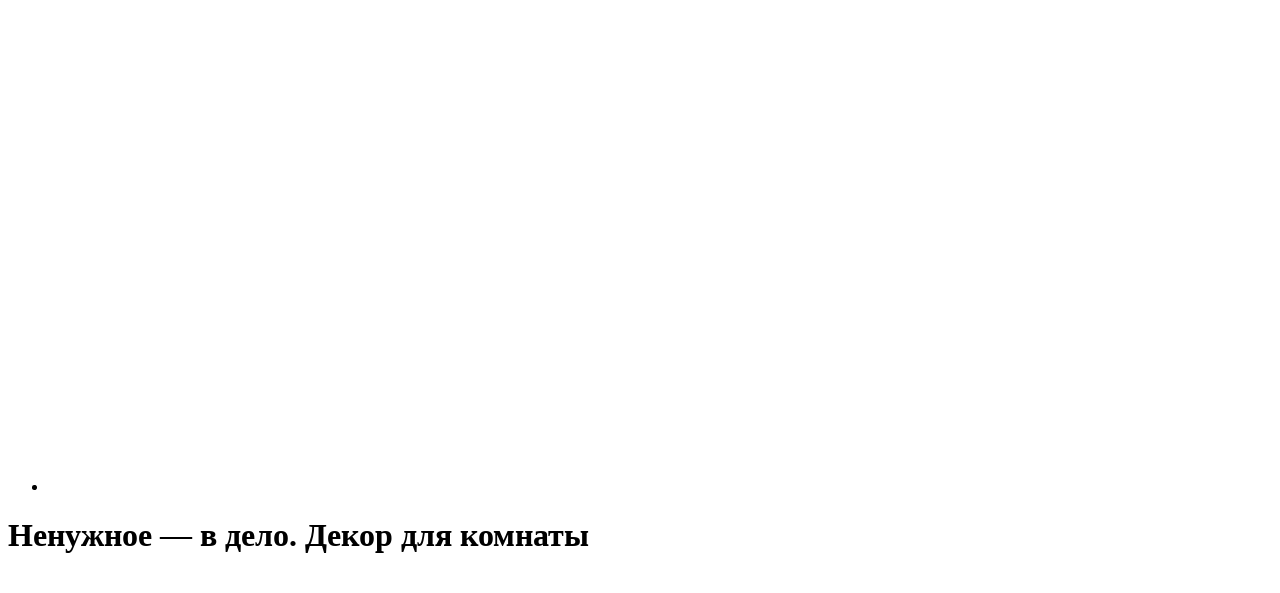

--- FILE ---
content_type: text/html; charset=UTF-8
request_url: https://pleteniebiserom.ru/2023/02/nenuzhnoe-v-delo-dekor-dlya-komnaty/
body_size: 58992
content:
<!DOCTYPE html>
<html lang="ru-RU">
<head>
	<script defer src="https://pleteniebiserom.ru/wp-content/cache/autoptimize/js/autoptimize_single_1dda243ab48db4c10f9928e23efe03c8.js"></script>
	<meta charset="UTF-8">
	<meta name="viewport" content="width=device-width, initial-scale=1">
	<meta name="referrer" content="origin">
	<link rel="icon" href="/favicon.ico" type="image/x-icon" />
	<link rel="shortcut icon" href="/favicon.ico" type="image/x-icon" />
	

	
	<!-- This site is optimized with the Yoast SEO plugin v15.8 - https://yoast.com/wordpress/plugins/seo/ -->
	<link media="all" href="https://pleteniebiserom.ru/wp-content/cache/autoptimize/css/autoptimize_415a8cff9916b401e87836fdf9b70679.css" rel="stylesheet"><title>Ненужное - в дело. Декор для комнаты</title>
	<meta name="robots" content="index, follow, max-snippet:-1, max-image-preview:large, max-video-preview:-1" />
	<link rel="canonical" href="https://pleteniebiserom.ru/2023/02/nenuzhnoe-v-delo-dekor-dlya-komnaty/" />
	<meta property="og:locale" content="ru_RU" />
	<meta property="og:type" content="article" />
	<meta property="og:title" content="Ненужное - в дело. Декор для комнаты" />
	<meta property="og:description" content="Благодаря картону сейчас создается очень много разных украшений для дома, комнат, канцелярии и многого другого. Вот несколько идей. Органайзер для носков и нижнего белья Как часто теряются носки или их приходится искать по шкафам? Есть 1 способ, как навсегда навести у себя порядок в маленьких вещах. Понадобится картонная коробка из-под постельного белья или из-под обуви. [&hellip;]" />
	<meta property="og:url" content="https://pleteniebiserom.ru/2023/02/nenuzhnoe-v-delo-dekor-dlya-komnaty/" />
	<meta property="og:site_name" content="Плетение бисером: бесплатные схемы, уроки и мастер-классы | Бисероплетение" />
	<meta property="article:publisher" content="https://www.facebook.com/Pleteniebiserom-1038053406290078/" />
	<meta property="article:published_time" content="2023-02-19T07:20:33+00:00" />
	<meta property="article:modified_time" content="2023-02-17T15:33:06+00:00" />
	<meta property="og:image" content="https://pleteniebiserom.ru/wp-content/uploads/2023/02/table-jewelry-4747284_960_720.jpg" />
	<meta property="og:image:width" content="480" />
	<meta property="og:image:height" content="720" />
	<meta name="twitter:card" content="summary" />
	<meta name="twitter:label1" content="Написано автором">
	<meta name="twitter:data1" content="Кристина">
	<meta name="twitter:label2" content="Примерное время для чтения">
	<meta name="twitter:data2" content="3 минуты">
	<script type="application/ld+json" class="yoast-schema-graph">{"@context":"https://schema.org","@graph":[{"@type":"WebSite","@id":"https://pleteniebiserom.ru/#website","url":"https://pleteniebiserom.ru/","name":"\u041f\u043b\u0435\u0442\u0435\u043d\u0438\u0435 \u0431\u0438\u0441\u0435\u0440\u043e\u043c: \u0431\u0435\u0441\u043f\u043b\u0430\u0442\u043d\u044b\u0435 \u0441\u0445\u0435\u043c\u044b, \u0443\u0440\u043e\u043a\u0438 \u0438 \u043c\u0430\u0441\u0442\u0435\u0440-\u043a\u043b\u0430\u0441\u0441\u044b | \u0411\u0438\u0441\u0435\u0440\u043e\u043f\u043b\u0435\u0442\u0435\u043d\u0438\u0435","description":"\u041f\u0440\u0435\u0434\u043b\u0430\u0433\u0430\u0435\u043c \u0412\u0430\u0448\u0435\u043c\u0443 \u0432\u043d\u0438\u043c\u0430\u043d\u0438\u044e \u043f\u043e\u0448\u0430\u0433\u043e\u0432\u044b\u0435 \u043c\u0430\u0441\u0442\u0435\u0440-\u043a\u043b\u0430\u0441\u0441\u044b \u0441 \u0444\u043e\u0442\u043e \u0438 \u0432\u0438\u0434\u0435\u043e  \u043a\u0430\u043a \u0434\u043b\u044f \u043d\u0430\u0447\u0438\u043d\u0430\u044e\u0449\u0438\u0445, \u0442\u0430\u043a \u0438 \u0434\u043b\u044f \u043e\u043f\u044b\u0442\u043d\u044b\u0445 \u043c\u0430\u0441\u0442\u0435\u0440\u0438\u0446","potentialAction":[{"@type":"SearchAction","target":"https://pleteniebiserom.ru/?s={search_term_string}","query-input":"required name=search_term_string"}],"inLanguage":"ru-RU"},{"@type":"ImageObject","@id":"https://pleteniebiserom.ru/2023/02/nenuzhnoe-v-delo-dekor-dlya-komnaty/#primaryimage","inLanguage":"ru-RU","url":"https://pleteniebiserom.ru/wp-content/uploads/2023/02/table-jewelry-4747284_960_720.jpg","width":480,"height":720},{"@type":"WebPage","@id":"https://pleteniebiserom.ru/2023/02/nenuzhnoe-v-delo-dekor-dlya-komnaty/#webpage","url":"https://pleteniebiserom.ru/2023/02/nenuzhnoe-v-delo-dekor-dlya-komnaty/","name":"\u041d\u0435\u043d\u0443\u0436\u043d\u043e\u0435 - \u0432 \u0434\u0435\u043b\u043e. \u0414\u0435\u043a\u043e\u0440 \u0434\u043b\u044f \u043a\u043e\u043c\u043d\u0430\u0442\u044b","isPartOf":{"@id":"https://pleteniebiserom.ru/#website"},"primaryImageOfPage":{"@id":"https://pleteniebiserom.ru/2023/02/nenuzhnoe-v-delo-dekor-dlya-komnaty/#primaryimage"},"datePublished":"2023-02-19T07:20:33+00:00","dateModified":"2023-02-17T15:33:06+00:00","author":{"@id":"https://pleteniebiserom.ru/#/schema/person/7a0cc29d9901a0866e4bf4af3c60613c"},"breadcrumb":{"@id":"https://pleteniebiserom.ru/2023/02/nenuzhnoe-v-delo-dekor-dlya-komnaty/#breadcrumb"},"inLanguage":"ru-RU","potentialAction":[{"@type":"ReadAction","target":["https://pleteniebiserom.ru/2023/02/nenuzhnoe-v-delo-dekor-dlya-komnaty/"]}]},{"@type":"BreadcrumbList","@id":"https://pleteniebiserom.ru/2023/02/nenuzhnoe-v-delo-dekor-dlya-komnaty/#breadcrumb","itemListElement":[{"@type":"ListItem","position":1,"item":{"@type":"WebPage","@id":"https://pleteniebiserom.ru/","url":"https://pleteniebiserom.ru/","name":"\u0413\u043b\u0430\u0432\u043d\u0430\u044f \u0441\u0442\u0440\u0430\u043d\u0438\u0446\u0430"}},{"@type":"ListItem","position":2,"item":{"@type":"WebPage","@id":"https://pleteniebiserom.ru/2023/02/nenuzhnoe-v-delo-dekor-dlya-komnaty/","url":"https://pleteniebiserom.ru/2023/02/nenuzhnoe-v-delo-dekor-dlya-komnaty/","name":"\u041d\u0435\u043d\u0443\u0436\u043d\u043e\u0435 &#8212; \u0432 \u0434\u0435\u043b\u043e. \u0414\u0435\u043a\u043e\u0440 \u0434\u043b\u044f \u043a\u043e\u043c\u043d\u0430\u0442\u044b"}}]},{"@type":"Person","@id":"https://pleteniebiserom.ru/#/schema/person/7a0cc29d9901a0866e4bf4af3c60613c","name":"\u041a\u0440\u0438\u0441\u0442\u0438\u043d\u0430","image":{"@type":"ImageObject","@id":"https://pleteniebiserom.ru/#personlogo","inLanguage":"ru-RU","url":"https://secure.gravatar.com/avatar/2c923f8df480504a7f9737598d046f14?s=96&d=mm&r=g","caption":"\u041a\u0440\u0438\u0441\u0442\u0438\u043d\u0430"}}]}</script>
	<!-- / Yoast SEO plugin. -->


<link rel='dns-prefetch' href='//s.w.org' />

<script defer  src='https://pleteniebiserom.ru/wp-content/cache/autoptimize/js/autoptimize_single_0248fadd6f25fad486e64f61739b5ebb.js?ver=5.6.16' id='jquery-js'></script>
<link rel="EditURI" type="application/rsd+xml" title="RSD" href="https://pleteniebiserom.ru/xmlrpc.php?rsd" />
<link rel="wlwmanifest" type="application/wlwmanifest+xml" href="https://pleteniebiserom.ru/wp-includes/wlwmanifest.xml" /> 
<meta name="generator" content="WordPress 5.6.16" />
<link rel='shortlink' href='https://pleteniebiserom.ru/?p=34377' />
		<script defer src="[data-uri]"></script>
				
				

		
	<script data-ad-client="ca-pub-2557271554370638" async src="https://pagead2.googlesyndication.com/pagead/js/adsbygoogle.js"></script>

<script defer src="[data-uri]"></script>

</head>

<body class="post-template-default single single-post postid-34377 single-format-standard">
	
	
	
	<header id="header">
		
		<div id="h_row" class="wrap">
			<div id="h_1">
				<a href="https://pleteniebiserom.ru">
					<img  alt="Плетение бисером" id="mlogo" data-src="https://pleteniebiserom.ru/wp-content/themes/biser/img/light.png" class="lazyload" src="[data-uri]"><noscript><img src="https://pleteniebiserom.ru/wp-content/themes/biser/img/light.png" alt="Плетение бисером" id="mlogo"></noscript>
				</a>
			</div>
			<div id="h_2">
				<nav>
					<ul>
						<li id="slogan"><img  alt="Мастер-классы, статьи и новости из мира бисероплетения"  width="450" data-src="https://pleteniebiserom.ru/wp-content/themes/biser/img/slogan.png" class="lazyload" src="[data-uri]"><noscript><img src="https://pleteniebiserom.ru/wp-content/themes/biser/img/slogan.png" alt="Мастер-классы, статьи и новости из мира бисероплетения" class="" width="450"></noscript></li>
						<!--<li><a href="#" onclick="return add_favorite(this);"><i class="fa fa-star" aria-hidden="true"></i> Добавить сайт в закладки</a></li>-->
						
						<!--<li><a href="#"><i class="fa fa-user" aria-hidden="true"></i> Регистрация | Вход</a></li>-->
						
					</ul>
				</nav>
			</div>
		</div>
		
		<nav id="main_navigate">
			
		</nav>
		<script defer src="[data-uri]"></script>	</header>			
	


<div class="page_content single_post">
	
	<div class="wrap">
		<h1 id="single_post_title">Ненужное &#8212; в дело. Декор для комнаты</h1>
		
		<div id="sp_breads">
			<div id="sp_breads_1">
							</div>
		</div>
	</div>

	<center class="view_pc"><script async src="https://pagead2.googlesyndication.com/pagead/js/adsbygoogle.js"></script>
<!-- [Pleteniebiserom] - В статье -->
<ins class="adsbygoogle"
     style="display:block"
     data-ad-client="ca-pub-2557271554370638"
     data-ad-slot="3666940787"
     data-ad-format="auto"
     data-full-width-responsive="true"></ins>
<script>
     (adsbygoogle = window.adsbygoogle || []).push({});
</script></center>
	<center class="view_mob"><script async src="https://pagead2.googlesyndication.com/pagead/js/adsbygoogle.js"></script>
<!-- [Pleteniebiserom] - В статье -->
<ins class="adsbygoogle"
     style="display:block"
     data-ad-client="ca-pub-2557271554370638"
     data-ad-slot="3666940787"
     data-ad-format="auto"
     data-full-width-responsive="true"></ins>
<script>
     (adsbygoogle = window.adsbygoogle || []).push({});
</script></center>

	<div style="text-align: center;margin:15px 0;">
		<center class="view_pc_sp"></center>
		<center class="view_mob_sp"></center>
	</div>

	<div class="wrap">
		<div class="clear"></div>
		
		
		<div id="page_maket" class="stick">
			<div id="sidebar_left">
				
	<aside id="widget-area-left">
		<div class="sidebar_block_left">
			<h3 style="font-size: 19px;"><i class="fa fa-heart" aria-hidden="true"></i> СПЕЦИАЛЬНО ДЛЯ ВАС</h3>
			<div id="look" style="text-align: center;" class="sb_content modern_block">
									<div class="img_holder">
						<img width="406" height="406"   alt="вязание крючком игрушки амигуруми год собаки" loading="lazy" data-src="https://pleteniebiserom.ru/wp-content/uploads/2018/01/sobachki_amigurumi.jpg" class="attachment-post-thumbnail size-post-thumbnail wp-post-image lazyload" src="[data-uri]" /><noscript><img width="406" height="406" src="https://pleteniebiserom.ru/wp-content/uploads/2018/01/sobachki_amigurumi.jpg" class="attachment-post-thumbnail size-post-thumbnail wp-post-image" alt="вязание крючком игрушки амигуруми год собаки" loading="lazy" /></noscript>					</div>

					<a style="text-decoration: none;padding-top: 10px;display: block;" class="h3" href="https://pleteniebiserom.ru/2018/01/vyazanaya-sobachka-kryuchkom-so-shemami-master-klassy-s-foto-i-video/">Вязаная собачка крючком со схемами мастер классы с фото и видео</a>
					<p class="excerpt" style="margin-top: 10px;">Вязание крючком игрушки амигуруми год собаки бульдог
Забавная собачка ...</p>
								</div>
		</div>
		<div class="sidebar_block_left">
			<h3><i class="fa fa-list" aria-hidden="true"></i> Это интересно</h3>
			<div style="position: relative; top: -15px;" class="sb_content">
			<center class="view_pc"></center>
				<center class="view_mob"></center>
			</div>
		</div>
	</aside>				</div>
			<div id="primary" class="post_content">
				
									
					<div class="modern_block">
						<div id="in_block">
							<div>
								<img width="450" height="400"   alt="" loading="lazy" data-src="https://pleteniebiserom.ru/wp-content/uploads/2023/02/table-jewelry-4747284_960_720-450x400.jpg" class="attachment-sp_mini_img size-sp_mini_img wp-post-image lazyload" src="[data-uri]" /><noscript><img width="450" height="400" src="https://pleteniebiserom.ru/wp-content/uploads/2023/02/table-jewelry-4747284_960_720-450x400.jpg" class="attachment-sp_mini_img size-sp_mini_img wp-post-image" alt="" loading="lazy" /></noscript>							</div>
							<div>
															</div>
						</div>
						
												
						
						<div style="text-align: center;">
							<center class="view_pc_sp"></center>
							<center class="view_mob_sp"></center>
						</div>

						<p>Благодаря картону сейчас создается очень много разных украшений для дома, комнат, канцелярии и многого другого. Вот несколько идей.</p>
<p><img loading="lazy"   alt="" width="960" height="643" data-src="https://pleteniebiserom.ru/wp-content/uploads/2023/02/package-1511683_960_720.jpg" class="aligncenter size-medium wp-image-34381 lazyload" src="[data-uri]" /><noscript><img loading="lazy" class="aligncenter size-medium wp-image-34381" src="https://pleteniebiserom.ru/wp-content/uploads/2023/02/package-1511683_960_720.jpg" alt="" width="960" height="643" /></noscript></p>
<h2>Органайзер для носков и нижнего белья</h2>
<p>Как часто теряются носки или их приходится искать по шкафам? Есть 1 способ, как навсегда навести у себя порядок в маленьких вещах.</p>
<p>Понадобится картонная коробка из-под постельного белья или из-под обуви.</p>
<ul>
<li>Ее можно обклеить если она имеет непрезентабельный вид или оставить такой какая она есть.</li>
<li>Из стенок другой картонной коробки вырежьте небольшие прямоугольные пласты, перед этим замерев длину и ширину той коробки, куда собираетесь складывать вещи. Это будут перегородки.</li>
<li>Визуально представьте, как расположите свои перегородки и в 1-ой из 2-х перекрещенных канцелярским ножом проделайте разрез, чтобы вставить в него другую перегородку накрест.</li>
<li>Теперь вставьте свои картонные стенки внутрь.</li>
</ul>
<p>В каждый отсек можно складывать отдельные пары колготок, носков или нижнего белья &#8212; все будет лежать в аккуратности и удобстве.</p>
<p><img loading="lazy"   alt="" width="960" height="640" data-src="https://pleteniebiserom.ru/wp-content/uploads/2023/02/silk-tie-2846862_960_720.jpg" class="aligncenter size-medium wp-image-34378 lazyload" src="[data-uri]" /><noscript><img loading="lazy" class="aligncenter size-medium wp-image-34378" src="https://pleteniebiserom.ru/wp-content/uploads/2023/02/silk-tie-2846862_960_720.jpg" alt="" width="960" height="640" /></noscript></p>
<h2>Красивый горшочек для цветка</h2>
<p>Понадобится небольшая консервная банка (можно взять из-под сгущенки).</p>
<ul>
<li>Измерьте ее в высоту и по этому параметру вырежьте пласт картона.</li>
<li>Сверху смочите его мокрой губкой.</li>
<li>От картона отойдет верхний слой &#8212; снимите его. Другой же слой останется.</li>
<li>Покрасьте его краской из баллончика.</li>
<li>Теперь смажьте 1 край картонной обертки клеем и заверните в нее вашу банку.</li>
<li>Для красоты можете перевязать баночку бантиком.</li>
</ul>
<p>Теперь в нее можно посадить маленькие цветы или даже искусственные, чтобы служили декором.</p>
<p><img loading="lazy"   alt="" width="960" height="647" data-src="https://pleteniebiserom.ru/wp-content/uploads/2023/02/flower-vase-6060005_960_720.jpg" class="aligncenter size-medium wp-image-34382 lazyload" src="[data-uri]" /><noscript><img loading="lazy" class="aligncenter size-medium wp-image-34382" src="https://pleteniebiserom.ru/wp-content/uploads/2023/02/flower-vase-6060005_960_720.jpg" alt="" width="960" height="647" /></noscript></p>
<h2>Органайзер для косметики</h2>
<p>Понадобится обычная коробка из-под небольшой техники (чайника, например).</p>
<ul>
<li>Отрежьте от нее верхние и нижние крылья, боковые же оставьте.</li>
<li>Обклейте коробку глиттерным фоамираном.</li>
<li>К боковым крыльям приклейте пластмассовые крышки, перед этим задекорировав их, как хотите.</li>
<li>В саму коробку вставьте стенки-перегородки.</li>
</ul>
<p>Теперь внутрь можно складывать косметику или вообще перевернуть коробку в стоячее положение и использовать стенки-перегородки, как полки.</p>
<p><img loading="lazy"   alt="" width="960" height="720" data-src="https://pleteniebiserom.ru/wp-content/uploads/2023/02/made-1619751_960_720.jpg" class="aligncenter size-medium wp-image-34379 lazyload" src="[data-uri]" /><noscript><img loading="lazy" class="aligncenter size-medium wp-image-34379" src="https://pleteniebiserom.ru/wp-content/uploads/2023/02/made-1619751_960_720.jpg" alt="" width="960" height="720" /></noscript></p>
<h2>Коробочки для канцелярии в стиле социальных сетей</h2>
<p>Понадобится любого размера картонная коробка.</p>
<ul>
<li>Вырежьте из нее 5 одинаковых квадратиков 8&#215;8 см.</li>
<li>Покрасьте их в цвет, который будет олицетворять одну из социальных сетей.</li>
<li>Теперь склейте квадратики, чтобы получить мини-коробочку.</li>
<li>На лицевой части акриловыми красками других цветов нарисуйте знак социальной сети. Например, “f” &#8212; фейсбук; белый треугольник &#8212; ютуб.</li>
</ul>
<p>Таких коробочек можно сделать много и в каждой хранить что-то свое.</p>
<p><img loading="lazy"   alt="" width="960" height="427" data-src="https://pleteniebiserom.ru/wp-content/uploads/2023/02/cat-5493350_960_720.jpg" class="aligncenter size-medium wp-image-34380 lazyload" src="[data-uri]" /><noscript><img loading="lazy" class="aligncenter size-medium wp-image-34380" src="https://pleteniebiserom.ru/wp-content/uploads/2023/02/cat-5493350_960_720.jpg" alt="" width="960" height="427" /></noscript></p>

						<center class="view_pc_sp"><div id="content_rb_193080" class="content_rb" data-id="193080"></div></center>
						<center class="view_mob_sp"><div id="content_rb_193080" class="content_rb" data-id="193080"></div></center>
						
						<div id="bottom_meta">
							<span><i class="fa fa-eye" aria-hidden="true"></i> 332</span>
							<span><i class="fa fa-user" aria-hidden="true"></i> Кристина</span>
							<span><i class="fa fa-calendar" aria-hidden="true"></i> 19 февраля 2023</span>
							<span><div class="post-like"><div class="heart_container"><a href="#" class="if_like heart" data-post_id="34377"></a></div><span class="count">0</span></div></span>
							
							<script defer type="text/javascript" src="//yastatic.net/share2/share.js" charset="utf-8"></script>
							<div class="ya-share2" data-counter data-services="vkontakte,facebook,odnoklassniki,gplus,twitter"></div>
							</div>
						
						<div id="post_author">
							<div>
								<img alt=''  data-srcset='https://secure.gravatar.com/avatar/2c923f8df480504a7f9737598d046f14?s=200&#038;d=mm&#038;r=g 2x'  height='100' width='100' loading='lazy' data-src='https://secure.gravatar.com/avatar/2c923f8df480504a7f9737598d046f14?s=100&#038;d=mm&#038;r=g' class='avatar avatar-100 photo lazyload' src='[data-uri]' /><noscript><img alt='' src='https://secure.gravatar.com/avatar/2c923f8df480504a7f9737598d046f14?s=100&#038;d=mm&#038;r=g' srcset='https://secure.gravatar.com/avatar/2c923f8df480504a7f9737598d046f14?s=200&#038;d=mm&#038;r=g 2x' class='avatar avatar-100 photo' height='100' width='100' loading='lazy'/></noscript>							</div>
							<div>
								<span>Кристина</span>
																<span><a href="">Все записи автора</a> (1636)</span>
							</div>
						</div>
						
						<div style="text-align: center; margin-top: 40px;">
							<center class="view_pc_sp"></center>
							<center class="view_mob_sp"></center>
						</div>
					</div>
					
					
				
				<div class="similar_records great_title single_block modern_block">
					
					<div class="outher_posts">Похожие материалы</div>
					<div>
														<div>
									<a href="https://pleteniebiserom.ru/2025/01/printer-dlya-doma-preimushhestva-vybor-ispolzovanie-smennyh-kartridzhej/">
										<img width="450" height="400"   alt="сменные картриджи для принтера" loading="lazy" data-object-fit="cover" data-src="https://pleteniebiserom.ru/wp-content/uploads/2025/01/interior-4154353_1280-450x400.jpg" class="attachment-sp_mini_img size-sp_mini_img wp-post-image lazyload" src="[data-uri]" /><noscript><img width="450" height="400" src="https://pleteniebiserom.ru/wp-content/uploads/2025/01/interior-4154353_1280-450x400.jpg" class="attachment-sp_mini_img size-sp_mini_img wp-post-image" alt="сменные картриджи для принтера" loading="lazy" data-object-fit="cover" /></noscript>										Принтер для дома. Преимущества,  выбор, использование сменных картриджей</a>
									</div>
																	<div>
									<a href="https://pleteniebiserom.ru/2023/06/na-strazhe-chistoty-v-dome/">
										<img width="450" height="400"   alt="" loading="lazy" data-object-fit="cover" data-src="https://pleteniebiserom.ru/wp-content/uploads/2023/06/istockphoto-1319187415-612x612-1-450x400.jpg" class="attachment-sp_mini_img size-sp_mini_img wp-post-image lazyload" src="[data-uri]" /><noscript><img width="450" height="400" src="https://pleteniebiserom.ru/wp-content/uploads/2023/06/istockphoto-1319187415-612x612-1-450x400.jpg" class="attachment-sp_mini_img size-sp_mini_img wp-post-image" alt="" loading="lazy" data-object-fit="cover" /></noscript>										На страже чистоты в доме</a>
									</div>
																	<div>
									<a href="https://pleteniebiserom.ru/2023/05/eto-dostupnej-chem-vy-dumaete-otdyh-na-vode/">
										<img width="450" height="400"   alt="" loading="lazy" data-object-fit="cover" data-src="https://pleteniebiserom.ru/wp-content/uploads/2023/05/yahta-003-450x400.png" class="attachment-sp_mini_img size-sp_mini_img wp-post-image lazyload" src="[data-uri]" /><noscript><img width="450" height="400" src="https://pleteniebiserom.ru/wp-content/uploads/2023/05/yahta-003-450x400.png" class="attachment-sp_mini_img size-sp_mini_img wp-post-image" alt="" loading="lazy" data-object-fit="cover" /></noscript>										Это доступней, чем вы думаете! Отдых на воде</a>
									</div>
																	<div>
									<a href="https://pleteniebiserom.ru/2025/02/idei-dlya-tvorchestva-i-hobbi-dlya-vzroslyh/">
										<img width="450" height="400"   alt="хобби для взрослых" loading="lazy" data-object-fit="cover" data-src="https://pleteniebiserom.ru/wp-content/uploads/2024/12/archery-2721785_640-450x400.jpg" class="attachment-sp_mini_img size-sp_mini_img wp-post-image lazyload" src="[data-uri]" /><noscript><img width="450" height="400" src="https://pleteniebiserom.ru/wp-content/uploads/2024/12/archery-2721785_640-450x400.jpg" class="attachment-sp_mini_img size-sp_mini_img wp-post-image" alt="хобби для взрослых" loading="lazy" data-object-fit="cover" /></noscript>										Идеи для творчества и хобби для взрослых</a>
									</div>
																	<div>
									<a href="https://pleteniebiserom.ru/2022/08/svezhij-vozduh-v-dome-pochemu-eto-vazhno/">
										<img width="383" height="283"   alt="" loading="lazy" data-object-fit="cover" data-src="https://pleteniebiserom.ru/wp-content/uploads/2022/08/13-vytyazhka2.png" class="attachment-sp_mini_img size-sp_mini_img wp-post-image lazyload" src="[data-uri]" /><noscript><img width="383" height="283" src="https://pleteniebiserom.ru/wp-content/uploads/2022/08/13-vytyazhka2.png" class="attachment-sp_mini_img size-sp_mini_img wp-post-image" alt="" loading="lazy" data-object-fit="cover" /></noscript>										Свежий воздух в доме. Почему это важно?</a>
									</div>
																	<div>
									<a href="https://pleteniebiserom.ru/2024/09/osennie-ukrasheniya-iz-fetra-legkie-podelki-dlya-nachinayushhih/">
										<img width="225" height="225"   alt="фетровые игрушки" loading="lazy" data-object-fit="cover" data-src="https://pleteniebiserom.ru/wp-content/uploads/2024/09/images1.jpg" class="attachment-sp_mini_img size-sp_mini_img wp-post-image lazyload" src="[data-uri]" /><noscript><img width="225" height="225" src="https://pleteniebiserom.ru/wp-content/uploads/2024/09/images1.jpg" class="attachment-sp_mini_img size-sp_mini_img wp-post-image" alt="фетровые игрушки" loading="lazy" data-object-fit="cover" /></noscript>										Осенние украшения из фетра: Легкие поделки для начинающих</a>
									</div>
																	<div>
									<a href="https://pleteniebiserom.ru/2024/10/ideya-dlya-nezabyvaemogo-prazdnika/">
										<img width="450" height="400"   alt="шары на день рождения" loading="lazy" data-object-fit="cover" data-src="https://pleteniebiserom.ru/wp-content/uploads/2024/10/balloons-1869816_1280-450x400.jpg" class="attachment-sp_mini_img size-sp_mini_img wp-post-image lazyload" src="[data-uri]" /><noscript><img width="450" height="400" src="https://pleteniebiserom.ru/wp-content/uploads/2024/10/balloons-1869816_1280-450x400.jpg" class="attachment-sp_mini_img size-sp_mini_img wp-post-image" alt="шары на день рождения" loading="lazy" data-object-fit="cover" /></noscript>										Идея для незабываемого праздника</a>
									</div>
																	<div>
									<a href="https://pleteniebiserom.ru/2023/01/ukrashaem-okrashivaem-idealnyj-tsvet-dazhe-na-sedeyushhih-volosah/">
										<img width="450" height="400"   alt="" loading="lazy" data-object-fit="cover" data-src="https://pleteniebiserom.ru/wp-content/uploads/2023/01/child-4073363__480-450x400.jpg" class="attachment-sp_mini_img size-sp_mini_img wp-post-image lazyload" src="[data-uri]" /><noscript><img width="450" height="400" src="https://pleteniebiserom.ru/wp-content/uploads/2023/01/child-4073363__480-450x400.jpg" class="attachment-sp_mini_img size-sp_mini_img wp-post-image" alt="" loading="lazy" data-object-fit="cover" /></noscript>										Украшаем &#8212; окрашиваем. Идеальный цвет даже на седеющих волосах</a>
									</div>
															</div>
					</div>
					

				</div>
				<div id="sidebar">
					
	<aside id="widget-area">

		<div class="sidebar_block air_stick">
				
				<h3><i class="fa fa-folder" aria-hidden="true"></i> Рубрики сайта</h3>
			<div id="side_menu" class="sb_content modern_block">
				<ul>	<li class="cat-item cat-item-16"><a href="https://pleteniebiserom.ru/category/shemi-dlya-novichkov/" title="Бисероплетение для самых самых начинающих


Начинающим рукодельницам настоятельно рекомендуется освоить три базовых техники плетения бисером: параллельное, игольчатое и петельное плетение. С помощью этих техник и их сочетаний даже самые-самые начинающие смогут создавать сложные, на первый взгляд, изделия.
Для этого можно и даже нужно воспользоваться схемами плетения, которые вы всегда сможете изучить на нашем ресурсе. Даже для самым-самым начинающим удастся подобрать себе подходящие мастер-классы из нашей коллекции. Каждый из уроков традиционно снабжен схемой, поэтапным описанием и фотографиями каждого шага плетения. Более того в некоторых из наших материалов можно найти видео-инструкции.

Схема для плетения бисером представляет собой рисунок с указанием количества бисерин в ряду и количество самих рядов. На простейших схемах для новичков указано даже направление движения иглы и нити, так что самостоятельно выполнить свою работу сможет практически каждый.

К схемам часто прилагается описание и пошаговые инструкции с фотографиями. Если соблюдать последовательность выполнения работ, то никаких сложностей с освоением бисероплетения не возникнет, а если еще и желание добиться поставленной задачи будет, то ни одна схема перед вами точно не устоит.

Продвинутые рукодельницы используют даже компьютерные программы для плетения бисером. Такие программы представляют собой мастера по созданию схем плетения. Лучшими считаются программы &quot;BeadsWicker&quot; и &quot;DB-BEAD&quot;.
 Бисероплетение на станке для начинающих
Ткачество на станке – это особый вид работы с бисером. Как правило, под бисероплетением подразумевают работу без дополнительных инструментов, только нить и, собственно, бусины. Здесь же, как следует из названия, необходим станок.

Подобные инструменты очень разнятся, как по конструкции, так и по функциональности, но объединяет их одно - техника работы. По сравнению с ручным ткачеством, станочные изделия проигрывают по плотности и прочности, однако позволяют сэкономить время и материалы – нитей уходит меньше.

Самое сложно в плетении на станке – закрепление первого ряда бисера. У каждого мастера свои секреты, но чаще всего поступают следующим образом: к крайней натянутой нити приплетают временную бусину.



Далее нанизывают первый ряд бисерин и располагают его между нитями станка сверху.



Нить изделия оборачивается вокруг крайней нити основы и уже под ними входит в бусины навстречу себе.



Временная бисерина снимается, и на левой станочной нити затягивается узелок нити изделия. Таким образом первый ряд сформирован. Последующие крепятся к нему в соответствии с желаемой схемой. Обратите внимание, что слишком сильно затягивать узел не следует, иначе Ваше изделие будет перекошено.



Регулировать ширину поделки можно за счет изменения количества нитей основы, длина зависит от длины рабочей области инструмента. В случае необходимости можно сплести между собой несколько вытканных полотен с помощью техники ручного ткачества.

Обратите внимание, что сила натяжения нитей основы должна быть одинаковой, а их количество – на одну больше, чем количество бусин.

Удачных Вам плетений и не рвущейся нити!
Плетение бисером для начинающих видео


Бисероплетение для начинающих схемы


Уроки бисероплетения для начинающих видео

">Бисероплетение для начинающих</a>
</li>
	<li class="cat-item cat-item-15"><a href="https://pleteniebiserom.ru/category/brasleti-iz-bisera/" title="Кто-то может сказать, что бисерные украшения подходят только подросткам, а взрослым людям они не по статусу. Это в корне неверная позиция. Ведь рукодельницы создают из бусин такие шедевры, что с первого взгляда не распознать, какой материал использовался.
Браслет – популярное женское украшение, с которым любят экспериментировать представительницы прекрасного пола. Несмотря на то, что мода диктует свои правила к размерам, декору и типу этого аксессуара, изделия ручной работы всегда ценятся очень высоко
Браслет из бисера, созданный своими руками, хранит в себе частичку души создателя. Это знаковая вещь, которая подчеркнет индивидуальность владельца, позволит ему выделиться из общей массы людей.
Техники плетения браслетов
Хотите научиться плести браслеты сами, тогда вы попали точно по адресу. Здесь вы освоите основные техники плетения браслетов:

 	монастырское и мозаичное;
 	сетчатое и объемное плетение;
 	ндебеле или елочка.

Изучив основные техники, вы без труда создадите собственный шедевр.
Виды браслетов из бисера
Это может быть самый простой браслет, представляющий собой переплетенные бисерные нити. Этот вариант выглядит нежным, невесомым и подойдет на любой случай. Узкие разноцветные «фенечки», которые тоже не отличаются сложностью исполнения, подойдут детям и подросткам.
Браслеты из бисера схемы плетения
 
Браслеты из бисера своими руками видео

Для стильных уверенных в себе женщин замечательным вариантом будет широкий браслет в виде плотной ленты с красивой застежкой. Он удивительно подчеркивает изящность запястья. Такие браслеты делают с геометрическими или растительными орнаментами, фигурками животных, именами, знаками, используя технику плотного плетения. Но этот вариант требует для своего исполнения гораздо больше времени и внимания.

Самыми сложными в исполнении считаются объемные браслеты, но результат поразит даже искушенных мастериц. Объемный жгут с переходом цвета и оригинальной застежкой или произведение искусства с использованием нескольких техник, разных видов бисера, бусин и камней, идеально подойдут к вечернему наряду, например, на выпускной бал.


Плетение браслетов из бисера видео
">Браслеты из бисера своими руками</a>
</li>
	<li class="cat-item cat-item-320"><a href="https://pleteniebiserom.ru/category/broshi-iz-bisera/" title="Броши, вышитые бисером зачастую содержат в себе не только этот материал. Это может быть также красивый кабошон из стекла или натуральных камней, жемчуг натуральный и искусственный, бусины, полубусины, биконусы, стеклярус и рубка. Совмещение различных материалов и техник плетения вкупе с вышивкой позволяют создать уникальную и эксклюзивную вещь, которая будет только у вас.

Естественно, вы можете поделиться техникой изготовления своей поделки с другими мастерицами, разместив на сайте рукоделия мастер-класс по изготовлению броши из бисера с пошаговым описанием и фото.

Как сделать брошь из бисера
В первую очередь подберите красивую схему, удобную и понятную для вас. На сайтах рукоделия вы можете найти самые различные схемы по изготовлению броши из бисера, начиная с простых инструкций и заканчивая сложными дизайнерскими изделиями практически ювелирной работы. Впрочем, если вы новичок, не спешите браться за объемное украшение, и сначала попрактикуйтесь в плетении броши из бисера для начинающих мастериц. Лишь когда вы наберетесь опыта, приступайте за изготовление более сложных поделок.
Подберите материалы
Далее, в соответствии со схемой, подберите все нужные материалы. В первую очередь это бисер, который может быть самых различных оттенков и форм. Также сюда можно добавить кабошоны, бусины, жемчуг, кристаллы и т.д. Тщательно изучите схему, и если вам не хватает каких-либо материалов, пройдитесь к ближайшему магазину товаров для рукоделия и приобретите все недостающие детали.

Также вам потребуются фетр или плотная ткань для подкладки, булавки для броши, кусочек натуральной или искусственной кожи, картон и универсальный клей. К этому списку добавьте бисерную нить или мононить, иглы для бисероплетения и ножницы.
Сделайте брошь
Итак, схема выбрана, и материалы все куплены. Разложите все необходимое перед вами на столе и приступайте к изготовлению украшения. Бисерные брошки могут быть как плетеными, так и вышитыми на ткани (фетре). Независимо от выбранной вами техники, любая брошь из бисера и бусин будет смотреться красиво, если вы изготовите ее со старательностью и любовью.

Брошки из бисера своими руками станут прекрасным дополнением вашей коллекции украшений, ведь они идеально подходят как для повседневных образов, так и для праздничных мероприятий!

Желаем вам удачи!
Броши из бисера мастер-класс видео




">Броши из бисера</a>
</li>
	<li class="cat-item cat-item-32"><a href="https://pleteniebiserom.ru/category/vyshivka-biserom/" title="Вышивание бисером - что это такое? Это вид декоративно-прикладного искусства зародился еще в глубокой древности. Практически без изменений он дошел и до наших времен.  Сейчас, как и раньше, нужны только основа, бусины, нитки и богатая фантазия.
Как научиться вышивать бисером? Для этого мы собрали большую коллекцию схем вышивки, которых великое множество не только в магазинах, но и на просторах интернета. Схемы снабжены маркерами сложности, тем самым упрощая поиск и работу для начинающих мастеров.
Уроки и схемы вышивки
Как начать вышивать бисером начинающему? На нашем сайте Вашему вниманию представлены бесплатные схемы и уроки вышивки  различных тематик, направлений и техник. Они подходят как для опытных мастеров бисероплетения, так и для только начинающих свой творческий путь.

Как правило, схемы и мастер-классы содержат поэтапное описание каждого шага работы и подробные фото результатов.


Где можно применить?
Такая вышивка  широко используется в самом различном интерьере. Популярностью стали пользоваться иконы в технике бисерной вышивки. Сколько положительных эмоций дарит такая икона своей создательнице, сложно передать словами. Вышивая иконы, люди медитируют, расслабляются, получают умиротворение.

Не меньше ценятся и картины, вышитые бисером. Для придания объема основному рисунку, рукодельницы часто заменяют бисерную вышивку фона вышивкой крестом. Как правило, основой для таких изделий служит канва или холст. Обрамленная в раму, картина станет несомненным украшением интерьера.

Бисерная вышивка – это тонкая кропотливая работа. Но, несмотря на трудности, она доставляет массу удовольствия не только мастерице, но и тем, кто впоследствии любуется результатами ее труда.

">Вышивка бисером</a>
<ul class='children'>
	<li class="cat-item cat-item-323"><a href="https://pleteniebiserom.ru/category/vyshivka-biserom/vyshivka-biserom-na-odezhde/" title="Выберите схему
Что нужно для того, чтобы вышить любимое платье бисером? В первую очередь, подберите красивую схему.

Рисунки для вышивки бисером на одежде существуют самые различные, начиная с простых узоров для начинающих и заканчивая сложными цветовыми композициями. Если вы новичок и с бисером пока еще на «вы», начните с простых схем. Лишь поднабравшись опыта, вы сможете приступать к красивым и сложным узорам вышивки бисером на одежде.



Отличным вариантом для начинающих мастериц являются уже распечатанные на флизелине схемы узоров для вышивки бисером на одежде. Вам достаточно будет лишь приложить рисунок к ткани и вышить по нему узор. Готовую вышивку достаточно будет прополоскать в холодной воде, и остатки флизелина в ней полностью растворятся.

Также в продаже есть готовые наборы для вышивки бисером на одежде для начинающих со схемой, пяльцами, иглами и всеми необходимыми бусинками. Это идеальный вариант для новичков, но в нем есть существенный минус. При комплектации таких наборов не всегда тщательно следят за качеством бисера, который может быть не самого лучшего качества.
Подберите материалы
В соответствии с выбранной схемой подберите все недостающие материалы и инструменты. Вам могут понадобиться:

 	Бисер различных оттенков и размеров. Поскольку вышивка требует точной и тонкой работы, не экономьте и приобретите качественный бисер от известных производителей.
 	Бусины, стеклярус, жемчуг, рубка, биконусы, кристаллы и т.д. Досконально изучите схему вышивки бисером на одежде с фото и инструкцией и приобретите все недостающие материалы с небольшим запасом.
 	Нитки синтетические в тон бусинок. Идеально для этих целей подходит мулине.

Также вам могут потребоваться следующие инструменты: цветные и простые карандаши, иглы бисерные, пяльцы и копировальная бумага.
Как оформить вышивку?
Приложите готовую схему с рисунком к одежде и вышейте по ней узор и расчета одна клетка – одна бисеринка. Тщательно подбирайте друг к другу бисеринки и следите, чтобы работа была максимально аккуратной.

Желаем вам удачи! Гостеприимно приглашаем вас посетить наш раздел Вышивка бисером">Вышивка бисером на одежде</a>
</li>
	<li class="cat-item cat-item-330"><a href="https://pleteniebiserom.ru/category/vyshivka-biserom/ikony-iz-bisera/">Иконы из бисера</a>
</li>
	<li class="cat-item cat-item-329"><a href="https://pleteniebiserom.ru/category/vyshivka-biserom/kartiny-iz-bisera/">Картины из бисера</a>
</li>
</ul>
</li>
	<li class="cat-item cat-item-21"><a href="https://pleteniebiserom.ru/category/derevja-iz-bisera/" title="Деревья из бисера своими руками
Бисероплетение деревьев даже при помощи схем - процесс очень кропотливый и интересный, ведь каждый экземпляр даже маленького деревца содержит очень много независимых бисерных элементов.
Большинство наших мастер-классов рассчитано на начинающих мастеров - все схемы снабжены пошаговыми фото и подробным описанием каждого шага плетения.

Поэтому, если вы еще не в полной мере освоили технику бисероплетения, то самое время начать делать разнообразные деревца. Деревья выполняются в самых простых техниках бисерного плетения: низание, плетение дугами или французское, разные виды плотного плетения и плетение параллельное.
Какие материалы могут потребоваться?
Перед началом работы необходимо подготовить все материалы:

 	проволока тонкая для изготовления цветов и листьев;
 	проволока толстая для веток и ствола;
 	бисер, стеклярус, бусины;
 	нитки в цвет веток и ствола, которые можно заменить флористической бумагой;
 	кусачки;
 	емкость для основания, в качестве которой можно использовать цветочный горшок или кашпо, вазу, корзину или то, что подскажет вам ваша фантазия;
 	для крупных, тяжелых деревьев потребуется гипс, чтоб залить основание;
 	для небольших изделий в качестве наполнителя основания используют песок, гальку, камни, пластилин, пенопласт;
 	флористический мох, галька, интерьерные камни, крупные бусины для декорирования основания.

Необычные свойства деревьев
По старинным поверьям каждое дерево обладает своими магическими свойствами. Рябина, например, обладает защитными и целительными свойствами, Изготовив рябиновое деревце с помощью представленного мастер-класса, вы наверняка избавитесь от тяжелых мыслей и выйдете из депрессивного состояния.

Ель считается талисманом, повышающим работоспособность. Поэтому бисерная елочка на офисном столе поможет в карьерном росте, будет способствовать процветанию бизнеса.
Фотоуроки по изготовлению новогодней ели, а также других деревьев вы найдете в данном разделе.
Видео мастер-класс деревья из бисера


&nbsp;
">Деревья из бисера</a>
</li>
	<li class="cat-item cat-item-398"><a href="https://pleteniebiserom.ru/category/domashnij-uyut/">Домашний уют</a>
</li>
	<li class="cat-item cat-item-315"><a href="https://pleteniebiserom.ru/category/zhguty-iz-bisera/" title="Изучив азы бисероплетения, вы сможете самостоятельно придумывать дизайн для ваших жгутов, что, несомненно, привнесет изюминку в ваш стиль и позволит вам выглядеть неповторимо!



По своей сути жгут из бисера является полым шнуром, изготовленным из бисера, который может быть выполнен в следующей технике:

 	Ажурный;
 	Скрученный;
 	Мозаичный;
 	Американский;
 	Турецкий;
 	Квадратный.

Несмотря на разные техники, для создания любых жгутов потребуются одинаковые инструменты и материалы: собственно бисер (качественный и, желательно, в контрастных расцветках), мононить или нить бисерная, иглы для бисероплетения, ножницы и закрепляющая фурнитура.
Как сделать жгут из бисера?
Главным условием изготовления качественного жгута является правильное соблюдение шагов мастер-класса и последовательности в схеме плетения. Также необходимо следить, чтобы все бусины вплетались с одинаковой плотностью, иначе поделка выйдет кособокой и некрасивой. Далее мы рассмотрим техники изготовления разных видов жгутов, в том числе плетение и вязание жгутов из бисера.
Мозаичный жгут
Задавшись вопросом, как плести жгут из бисера, вам в первую очередь стоит обратить внимание на мозаику. Мозаичный жгут очень легок в изготовлении. По сути, это жгут из бисера для начинающих мастеров, и если в вашем арсенале нет ни одного жгута, попробуйте эту технику для начала.

Суть ее очень проста: набираете на мононить нечетное количество бисерин (как правило, 7 штук) и закрепляете их в кольцо. Для второго ряда добавляете на это кольцо бусины через одну. Для построения третьего ряда также добавляете бусинки, пропуская нить через бусины второго ряда, после чего затягиваете нить. Продолжаете в том же духе, добавляя бисеринки по леске предыдущего ряда.


Квадратный жгут
Любой мастер класс по изготовлению квадратного жгута из бисера достаточно сложен и для новичков не всегда подойдет. Особенностью такого плетения является то, что все бисеринки должны быть одинаковой формы, иначе изделие выйдет некрасивым. Поэтому для него годиться только качественный бисер, например, чешский или, еще лучше, японский.

Все схемы квадратных жгутов из бисера предусматривают определенное низание для каждого из четырех элементов: верха, нижней части и боков. Каждое последующее добавление бисеринок в квадратном жгуте может отличаться от предыдущего, поэтому рукодельница должна внимательно следить за правильным плетением каждой из сторон.


Как связать крючком жгут из бисера?
Для изготовления вязаного жгута из бисера крючком первоначально на нить набирают бисеринки, как правило, контрастных оттенков и с размещением цветов по порядку. Затем этот бисер вплетают вязальными нитками с помощью крючка в жгут. Такая техника отлично подходит для тех рукодельниц, которые увлекаются вязанием крючком и знакомы с базовыми способами бисерного плетения.

Вязание жгутов из бисера крючком позволяет создавать уникальные браслеты и колье, довольно изящные и красивые. Такую технику нельзя назвать сложной, и поэтому она весьма популярна как среди опытных, так и начинающих рукодельниц.
Видео вязанный жгут из бисера


Жгут из бисера схемы узоров без крючка
  
Видео жгут из бисера без крючка и вязания
">Жгуты из бисера</a>
</li>
	<li class="cat-item cat-item-29"><a href="https://pleteniebiserom.ru/category/zhivotnye-iz-bisera/" title="Воспользуйтесь фильтрами навигации на сайте, чтобы облегчить поиск нужной поделки. Можно выбрать:

 	самые популярные;
 	самые любимые;
 	новые схемы по плетению;
 	или же перемешать все работы случайным образом.


Особенности плетения из бисера животных
Плетение животных из бисера сейчас очень популярно, и это не столько дань моде, сколько нормальное увлечение стильным хобби. И увлекаются именно этим видом рукоделия не только дети, подростки, но и взрослые люди.
Такие изделия выглядят всегда очень мило и привлекательно. Они могут быть забавными, романтическими, а могут смотреться очень натуралистично, и только подойдя ближе, понимаешь, что все это бисер, от чего игрушка вызывает еще больше восхищения.

Такое времяпрепровождение идеально подойдет для вовлечения ребенка в мир бисероплетения. Фигурки животных достаточно просты в исполнении, и отлично подходят для плетения даже с детьми.
Какие животные из бисера у нас есть?
Как мы уже сказали выше: мы собрали огромную коллекцию животных из бисера всех мастей. У нас вы найдете:

 	как плоские, так и объемные фигурки животных из бисера;
 	как для начинающих - новичков в деле бисероплетения, так и для уже опытных мастеров (все мастер-классы снабжены рейтингом сложности, по которому довольно просто ориентироваться);
 	животные из бисера могут стать игрушками для маленьких детей, а для тех, кто постарше – брелоками и другими аксессуарами, которые можно использовать и в повседневной жизни, и в качестве милых подарков и сувениров.
 	а также животные всех видов и свойств: птицы, рыбы, домашние, дикие, большие, маленькие, насекомые и так далее.

Животные, изготовленные из бисера, украсят интерьер и станут отличным подарком для друзей.
Полезно для деток
Бисероплетение животных увлечет ваших детей, поможет развитию мелкой моторики пальцев, выработке усидчивости и терпения. Кропотливая работа с мелкими бусинами способствует развитию каллиграфического почерка у школьников. А чтение схем плетения и вышивания поможет гораздо более быстрому развитию малыша - ведь, если они освоят такие схемы по бисеру, так что уж говорить про школьные задачки.
Техники плетения
Мастер-классы и схемы плетения животных, собранные в разделе также задействуют различные техники плетения - объемная, ажурная, ндбеле и многие-многие другие.
Как сделать из бисера животных видео





">Животные из бисера</a>
</li>
	<li class="cat-item cat-item-184"><a href="https://pleteniebiserom.ru/category/beadsideas/" title="Если вы только начинаете свой путь к мастерству, то начать стоит с простых вещей. Оригинальным брелоком или сувениром можно порадовать любимого к празднику, да и просто так, без повода. И пусть это будет недорогая вещица, зато с какой любовью она будет сделана. Он, безусловно, оценит ваше внимание.

В этом разделе вы найдете мастер-классы и схемы плетения различных изделий из бисера. Каждое из которых было подобрано таким образом, чтобы удивить искушенного мастера.

Наиболее распространены именно идеи новых украшений из бисера (браслеты, фенечки, сережки), но помимо них можно найти и идеи для интерьера (цветы, деревья и т.д.). Надеемся, вам у нас понравится!">Идеи бисероплетения</a>
</li>
	<li class="cat-item cat-item-396"><a href="https://pleteniebiserom.ru/category/instrument-i-hranenie/">Инструмент и хранение</a>
</li>
	<li class="cat-item cat-item-3"><a href="https://pleteniebiserom.ru/category/interesnoe-biseropletenie/" title="Не все мастера и мастерицы бисероплетения знают, что это рукоделие появилось очень давно. И тогда изделия из бисера ценились очень высоко, а сами бусины были достаточно дороги.
Какую роль бисероплетение занимало в древности?
Первая страна, в которой стеклодувы стали делать мелкие бусины из стекла, был древний Египет. Украшения из бисера в этой стране ценились крайне высоко, стоили наравне с золотыми и даже дороже. По легенде, Цезарь подарил Клеопатре массивное колье из стеклянных бусинок, с которым она практически никогда не расставалась. Сегодня все это выглядит достаточно смешно и мило, но тогда бисер был невероятно дорогим предметом.
У многих народов мира бисерные украшения считались амулетом или оберегом. Считалось, что бисер обладает положительной энергетикой, которую передает владельцу, а вместе с ней и все положительные качества, которые меняют человека в лучшую сторону.
Бисероплетение в наши дни
Современные ученые объясняют это с научной точки зрения. Мелкие бусины браслетов и «фенечек» стимулируют биологически активные точки на запястье, что способствует улучшению самочувствия и настроения, оказывает даже положительное влияние на кровоток, в общем, происходит все, что связано с БАТ.

Из бисера не только делали украшения – обереги, но и использовали в отделке различных изделий, не обязательно дорогих. Так, Сталин обладал курительной трубкой, на мундштуке которой был выложен яркий орнамент с помощью бисера. А Екатерина II, вообще, приказала украсить стеклярусом одну из комнат своего дворца. Им полностью декорировали стены.

На этой странице нашего сайта мы предлагаем познакомиться с историей бисера, а также с новыми, нетрадиционными способами его использования. Надеемся, что это вдохновит вас на творчество. Кроме того, мы собрали секреты мастеров, работающих с бисером. Это поможет начинающим рукодельницам быстрее освоить технику бисероплетения.
Безусловно, будет интересно познакомиться с работами признанных мастеров. Не выходя из дома, вы окажетесь в галерее, где сможете рассмотреть бисерные шедевры в мельчайших подробностях.">Интересное о бисероплетении</a>
<ul class='children'>
	<li class="cat-item cat-item-286"><a href="https://pleteniebiserom.ru/category/interesnoe-biseropletenie/biser-i-moda/" title="Мы будем регулярно пополнять данный раздел наиболее интересными с нашей точки зрения моделями и модными &quot;луками&quot; (look - англ.). Поэтому заглядывайте почаще - вдохновляйтесь идеями от самых-самых творческих и модных людей планеты.">Бисер и мода</a>
</li>
	<li class="cat-item cat-item-304"><a href="https://pleteniebiserom.ru/category/interesnoe-biseropletenie/mastera-biseropleteniya/" title="Каждая из историй может вдохновить вас на новые подвиги - ведь как известно, чтобы добиться результата нужно 1% таланта и 99% труда.

Присылайте ваши истории - мы с удовольствием их разместим! ;)">Мастера бисероплетения</a>
</li>
	<li class="cat-item cat-item-271"><a href="https://pleteniebiserom.ru/category/interesnoe-biseropletenie/novosti-iz-mira-pleteniya-biserom/" title="Выставки работ из бисера
Знаковыми форумами считаются Creativa PRO (Испания) и Creativa (Германия). Эти ярмарки собирают тысячи поклонников. На них можно увидеть и другие изделия, сделанные руками мастеров.
Есть выставки, полностью посвящённые бисероплетению. Они делятся на несколько групп.

Особое место занимают ярмарки юных знатоков бисера плетения. Их проводят школы детского творчества. Постоянно проходят конкурсы для детей по плетению бисером, камнями, стразами. Дети выполняют работы разной сложности. Они плетут фенечки, делают сказочные фигурки, шьют узоры.

Бисер выставки в Москве очень часто проходят в Сокольниках и на ВДНХ. Наиболее увлекательной из них является «Формула рукоделия». Она проводится каждый год. Гости съезжаются сюда из всех регионов России. Они видят тут коллекции гуру бисер вязания.  Также в столице существуют соревнования среди молодых мастеров. Организаторами выступают частные и государственные организации. Интересные ярмарки рукоделия вам удастся посетить и в своём районе. Помимо вещей из бисера, на них можно купить материалы для шитья и плетения.
Тенденции в бисероплетении
Бисер никогда не выйдет из моды. Материал является неизменным составляющим платьев, туфель, детских колясок. У каждой модницы в гардеробе найдётся вещь, изящно украшенная красивыми бусинками, стеклярусом, кристаллами. Знаменитые дизайнеры обращаются к бисеру в своих коллекциях. Главным трендом лета в мире стали яркие сумочки, украшенные разноцветными жемчужинками.">Новости бисероплетения</a>
</li>
</ul>
</li>
	<li class="cat-item cat-item-1"><a href="https://pleteniebiserom.ru/category/uncategorized/">Информация</a>
<ul class='children'>
	<li class="cat-item cat-item-419"><a href="https://pleteniebiserom.ru/category/uncategorized/samorazvitie/">Саморазвитие</a>
</li>
</ul>
</li>
	<li class="cat-item cat-item-7"><a href="https://pleteniebiserom.ru/category/kolje-iz-bisera/" title="Слово «колье» пришло к нам из Англии и Франции, и в переводе означает «ошейник». Действительно, это украшение носят на шее, и от цепочки оно отличается большей массивностью и меньшей длиной, что естественно, сказывается на его внешнем виде и требует к нему соответственный туалет подбирать.
Бисероплетение колье - занятие весьма творческое и вдохновляющее. Ожерелья из бисера всегда являлись частью вечернего, праздничного образа. И сегодня оно не менее популярно. А блеск бисера и стекляруса добавляет ему гламура. Хотя, можно заметить такое украшение и на дамах обличенных властью, на политиках и бизнес-леди.
Мастер-классы и схемы плетения
Мы подобрали огромную библиотеку бесплатных мастер-классов и схем плетения колье из бисера. Как правило, при плетении ожерелья используется несколько разных техник. Поэтому для начинающих рукодельниц эта работа может показаться довольно сложной. Но наши мастер-классы помогут справиться с этой задачей. Точно следуя иллюстрированным инструкциям, у вас вряд ли останется вопрос о том, как сделать колье из бисера правильно.

Используя различные декоративные элементы: крупные бусины, биконусы, камни, ракушки, ленты, натуральный и искусственный мех, цепочки, интересные застежки и крепления, можно создать действительно уникальное украшение.
Для начинающих
Самые простые, но от этого не менее оригинальные, колье из бисера для начинающих можно сплести, используя технику «цепочка в крестик», а также просто нанизав бисер на леску. Освоив более сложные техники, например, научившись оплетать крупные бусины мелким бисером, можно создать и более масштабное украшение. Самым простым колье из бисера является, так называемое, воздушное украшение.
Колье из бисера своими руками
Представляем вашему вниманию несколько интересных видео как сделать колье из бисера своими руками. Приятного просмотра!


Бисероплетение колье и ожерелья схемы
 
Видео
">Колье из бисера</a>
</li>
	<li class="cat-item cat-item-318"><a href="https://pleteniebiserom.ru/category/koltsa-iz-bisera/" title="Кроме того, если вы новичок и пока еще с бисером на «Вы», попрактикуйтесь для начала именно на бисерных колечках: они небольших размеров, легки в изготовлении и для их создания понадобится совсем немного материалов!

Разноцветные кольца из бисера

&nbsp;
С чего начать?
Итак, как сделать кольцо из бисера? Для начала выберите схему, которая вам нравится. Благо, в интернете существует множество схем плетения кольца из бисера своими руками. Данные инструкции могут быть как самыми простыми, с минимумом материалов и небольшим периодом затраченного времени, так и сложными изделиями с оплетением кабошонов и добавлением различных декоративных элементов. Независимо от выбранной вами схемы плетения кольца из бисера, реально оцените свои возможности и убедитесь, что изготовление этого украшения вам по плечу.
Материалы и инструменты
 В соответствии с выбранной схемой подберите нужные материалы. Если вам не хватает чего-либо, пройдитесь к ближайшему магазину товаров для рукоделия и приобретите все, что вам нужно. К счастью, таких магазинов хватает, и ассортимент у них просто огромен.

Какие материалы вам понадобятся для изготовления кольца из бисера для начинающих мастериц? Во-первых, потребуется бисер. Бисер бывает самых различных оттенков и размеров, качественный (японский или чешский) и не очень (тайваньский и китайский). Также, в соответствии с мастер-классом, вам могут понадобиться и другие материалы: кабошоны, бусины, жемчуг, стеклярус, биконусы или рубка.

Поскольку вы создаете кольцо, вам также нужна основа для кольца. Для этих целей вы можете купить готовую основу с универсальным раздвижным колечком и широким основанием с дырочками. На этой основе вы можете сразу сплести кольцо или приклеить к ней уже готовое изделие. Также вы можете обойтись без основы, если полностью изготовите кольцо из бисерных шариков.

Помимо этого, вам потребуется стандартный набор инструментов для бисероплетения: бисерная нить или леска, специальные тонкие иглы и ножницы.
Как сплести кольцо из бисера?
Итак, все необходимые комплектующие у вас есть и разложены перед вами на столе. Далее, в соответствии со схемой, сплетите кольцо. Как правило, к схеме плетения всегда прилагается мастер класс с подробным описанием и фото, поэтому изготовление кольца из бисера не должно у вас вызвать особых трудностей. Главное, четко следовать инструкции, и даже сложное на первый взгляд колечко выйдет у вас безупречным!

Желаем вам успехов!">Кольца из бисера</a>
</li>
	<li class="cat-item cat-item-13"><a href="https://pleteniebiserom.ru/category/kuloni-iz-bisera/" title="Бисероплетение кулонов - процесс быстрый и увлекательный особенно, если вы пользуетесь нашими схемами плетения ;)
Изготовление такого изделия доступно всем, независимо от уровня мастерства, поэтому даже начинающие мастера с легкостью освоят схемы и мастер-классы плетения кулонов из бисера. Собрав несколько бусин на цветную проволоку, а затем, согнув ее в виде любой геометрической фигуры, вы получите простейший кулон. Такой яркий аксессуар, подвешенный на кожаную веревочку, отлично подойдет к стилю «casual».
Техники плетения
Как сделать из бисера более сложные кулоны? Освоив технику плетения объемного шнура, можно создать настоящий шедевр. Шнур из бисера легко гнется и принимает любую форму. Можно, например, выложить из такого шнура цветок, так как его рисуют дети. Сложности и глубины такому кулону добавит использование металлизированного бисера.

В технике плотного плетения – монастырского, ндебеле, елочка можно сплести плоский кулон с рисунком. На изготовление такого украшения уйдет всего один вечер, а сколько удовольствия получит тот, кому вы его подарите, попробуйте, не пожалеете!

С помощью бисера в подвеску можно превратить даже кабошон – крупный натуральный камень. Если нет возможности приобрести натуральный, то его можно заменить и искусственным. Секреты именно этого кулона вы найдете в мастер-классе, представленном на нашем сайте. Аналогичным способом можно оплетать не только камни, но и крупные бусины, из которых затем можно собрать своеобразный кулон. Красиво будут смотреться бусины, оплетенные контрастным по цвету бисером.

Некоторые мастерицы используют для изготовления кулонов технику вышивки бисером. С помощью канвы и бисера можно создать плоские кулоны абсолютно любой формы – сердца, цветка, абстрактной фигуры. Достаточно прикрепить к такой фигурке металлическую петлю, и простая вышивка превращается в оригинальный кулон, который станет отличным подарком.">Кулоны из бисера</a>
</li>
	<li class="cat-item cat-item-418"><a href="https://pleteniebiserom.ru/category/moda-i-stil/">Мода и стиль</a>
</li>
	<li class="cat-item cat-item-391"><a href="https://pleteniebiserom.ru/category/novogodnie-podelki-iz-bisera/" title="Поделки из бисера на Новый год 2018
Украшения из бисера могут быть потрясающе красивыми, если делать их с желанием и с душой. А главное – всё в ваших руках, ведь любой, даже самой сложной, технике можно научиться самостоятельно, по пошаговым инструкциям с фото и по видео мастер-классам.
Ёлочные игрушки
Если вы никогда не делали украшений на елку из бисера – уверяем вас вы многое пропустили. Делая ёлочные украшения своими руками, вы сможете погрузиться в мир детства, новогоднего настроения, ваша душа наполниться приятным удовлетворением, которые не купишь ни за какие деньги. Обязательно попробуйте, а в мастер-классах выше вы узнаете как сделать новогодние игрушки из бисера.


Елочные игрушки из бисера видео



Как украсить себя к праздникам
Самой тоже хочется выглядеть привлекательно на празднование Нового Года, вот тут-то и придут на помощь навыки в рукоделии. Ведь вы сделаете для себя индивидуальные украшения, которых больше ни у кого нет, зарядите их своей положительной энергетикой. Все это вместе, непременно, принесет не только отличное настроение на праздник, но и удачу!
Новогодние подарки
Когда ваше мастерство достигает высокого уровня, не стыдно делать подарки близким своими руками. Потому что это уже не просто «поделки», а «ручная работа», которая ценится намного выше фабричного массового производства. Особенно, если делать полезные вещи. Брелоки, браслеты, броши, вазочки, шкатулки и прочее. Это не просто арт-объект для украшения интерьера, а то, что действительно будет не только радовать глаз, но и приносить пользу.





Надеемся теперь вы знаете какую новогоднюю поделку лучше сделать и как. Желаем Вам всего самого лучшего в Новом году! Главное продолжаете развиваться и совершенствовать своё мастерство в плетении бисером!

Мы уверены новогодние композиции из бисера своими руками будут радовать глаз ещё долго даже по окончанию праздников, так что не обязательно делать их именно в преддверии 31 декабря, а в любое время года!
Новогодние композиции из бисера мастер-класс видео

">Новогодние поделки из бисера</a>
</li>
	<li class="cat-item cat-item-317"><a href="https://pleteniebiserom.ru/category/pashalnye-yajtsa-iz-bisera/" title="Существует множество способов украшения пасхального яйца бисером, которое можно как оплести, так и вышить бусинами. Также такое яйцо можно попросту окунуть в воск и крепить на эту субстанцию бисер. Помните, какую бы технику вы ни выбрали, главный залог успеха – качественные материалы, правильно подобранная схема и четкое следование мастер классу по изготовлению яйца из бисера с подробным описанием и фото. Лишь при соблюдении всех этих правил вы сможете быть уверены, что ваше яйцо получится красивым.



&nbsp;
Материалы и инструменты
Перед тем, как выполнить оплетение яйца бисером, позаботьтесь о сборе всех необходимых материалов и инструментов. Независимо от выбранной вами схемы, данный набор одинаков для всех существующих техник.

 	Заготовка для яйца. В старину такими заготовками служили куриные яйца, которые предварительно освобождали от содержимого и заполняли воском. В наше время для этих целей используют деревянные, пластиковые или яйца из папье-маше;
 	Бисер. Чем качественней вы подберете бисер, тем красивее получится ваше вышитое бисером пасхальное яйцо. Не экономьте и приобретите качественный бисер, например, японский или чешский. Также красиво смотрятся яйца, выполненные с использованием смешанных материалов: рубки, стекляруса и некрупных бусинок;
 	Бисерная нить или мононить;
 	Иглы для бисероплетения;
 	Ножницы или кусачки;
 	Клей.

Как выбрать схему?
Существуют самые различные схемы плетения пасхального яйца из бисера, начиная от простейших инструкций для начинающих и заканчивая сложными мастер-классами для опытных мастериц. В любом случае, если вы не сильны в бисероплетении, начинайте с простой схемы вязания бисером яиц, и лишь освоив азы, приступайте к изготовлению более сложных поделок.
Как сплести из бисера пасхальное яйцо?
Итак, вы подготовили все необходимые материалы и выбрали схему. Далее по этой схеме начинайте оплетать заготовку. Первоначально для яйца изготавливается оплетка или «поясок», который крепится прямо на заготовке в центральной ее части. Затем по этому пояску вы оплетаете оба конца яйца, постепенно уменьшая количество бисерин для каждого из рядов.

Для украшения пасхальных яиц чаще всего используют мозаичное, ячеистое, ажурное или плотное плетение. Независимо от выбранной вами техники, мастер должен чувствовать, когда и где ему нужно добавить или убавить количество бисеринок, и без достаточного опыта здесь не обойтись.
Совет для начинающих мастеров: для первого раза оплетите пасхальное яйцо бисером не используя схему, хаотично выбирая шарики и вплетая их в бисерное полотно по площади заготовки. Это позволит вам увидеть все недочеты и в ходе работы разобраться с ними.
Лишь после этого вы можете приступать к работе с более сложными мастер классами с красивым плетением и схемой.">Пасхальные яйца из бисера</a>
</li>
	<li class="cat-item cat-item-230"><a href="https://pleteniebiserom.ru/category/podelki-iz-busin/" title="Бусины - очень благодарный материал. Сложно что-то сделать не так из них, особенно если вы неотступно следуете за каждым шагом мастер-класса. Мы постарались подобрать схемы из бусин таким образом, что учесть различные уровни сноровки и мастерства: поэтому вы можете найти у нас как работы для опытных мастеров, так и для начинающих свой творческий путь.

Да, пребудет с вами муза и вдохновение на новые творческие свершения!">Поделки из бусин</a>
</li>
	<li class="cat-item cat-item-24"><a href="https://pleteniebiserom.ru/category/podelki-iz-bisera/" title="Какие поделки у нас есть?
Поэтому для тех, кто &quot;болеет&quot; бисероплетением уже давно именно раздел с поделками станет источником для вдохновения. Здесь можно почерпнуть массу идей таких как:

 	Декор интерьера бисером;
 	Подарки из бисера для родных и близких;
 	Обереги, амулеты и прочие мистические талисманы;
 	Элементы аксессуаров и украшения одежды;
 	Поделки из бисера для детей;
 	Цветы, деревья и многое-многое другое.

Поделки из бисера своими руками
История бисероплетения насчитывает более двух тысячелетий. На протяжении долгих веков совершенствовались искусство стекловарения, методы изготовления бусин. В наши дни бисероплетение не слишком популярно – процесс создания поделки кажется долгим, сложным и скучным. Но это совсем не так! Предлагаем Вашему вниманию серию мастер-класов, изучив которые вы сможете создавать удивительно красивые вещи своими руками, и приобщиться к древнему искусству! Цветы, игрушки, украшения – все это вы научитесь делать сами.


Особенности мастер-классов и схем
Все мастер-классы поделок из бисера снабжены пошаговым описанием и фото. Схемы плетения абсолютно бесплатны, а также подходят не только для опытных мастеров, но и для начинающих.

Все работы снабжены шкалой сложности, для того чтобы вы смогли оценить свои силы перед началом плетения, если вдруг вы в них не уверены.
Поделки своими руками из бисера видео

">Поделки своими руками из бисера</a>
</li>
	<li class="cat-item cat-item-420"><a href="https://pleteniebiserom.ru/category/razvlecheniya/">Развлечения</a>
</li>
	<li class="cat-item cat-item-392"><a href="https://pleteniebiserom.ru/category/rukodelie-svoimi-rukami-samoe-interesnoe/" title="Талантливых людей много, только, увы, не каждый стремится развивать свои таланты. И специально для тех, кто так любит что-то создавать сам, существуют самые красивые, современные техники. Причем есть и такие, где достаточно только иметь чувство вкуса, то природное чутьё, которое поможет сделать просто уникальную вещь. Начнём с рукоделия для женщин, которое по праву лидирует в своей области.
                Рукоделие для женщин своими руками
В основе женского вида рукоделия будет не сила, которая обычно характеризует мужские типы, а терпеливость и усердие. Вот такие современные техники предлагают женщине раскрыть свой талант.

1) Скрапбукинг – техника для оформления альбомов или открыток. Большинство хранит фотографии на компьютере, вот только встретятся и такие сентиментальные личности, что желают для знаменательной даты напечатать фотографию и красиво оформить.



2) Фелтинг или просто валяние шерсти. Такое рукоделие даёт не только обувь, но и коврики и даже прелестные игрушки.

3) Квилинг техника – это создание композиций (плоских/объемных) при помощи кусочков бумаги. В зависимости от скручивания и размера получаются разные узоры, которые и создают целую картину.



4) Декупаж – это техника для тех, кому нравится рисование, но в тоже время не требует особых навыков. Здесь достаточно просто аккуратно переносить рисунок на салфетки на разные деревянные изделия. Будет это старый комод или интересная деревянная шкатулка.



5) Работа с деревом. Это резьба по дереву. Здесь можно не только вырезать из готовой доски, но и мастерить сначала какой-то предмет мебели, а затем ещё его красиво украсить при помощи резьбы.


     Интересные виды рукоделия видео

  Рукоделие для мужчин своими руками
Типично мужскими видами принято считать вот такие виды рукоделия:

- резьба по дереву;

- художественная ковка;

- пошив одежды;

- плетение из лозы.

Такой выбор легко объяснить с точки зрения физиологии, тяжело женщине будет работать с тем, где нужна именно грубая мужская сила. Только такое распределение совершенно не значит, что мужчина не может заняться «женскими видами рукоделия». Причем в некоторых они могут преуспевать больше, чем дамы. Высокооплачиваемое рукоделие для продажи своими руками – это художественная ковка, поскольку работа действительно тяжёлая.


Видео прорыв в области рукоделия: жидкое стекло + папертоль


Рукоделие для детей своими руками
Особая рубрика - это рукоделие для детей. Талантливых детей много, а неталантливых просто не бывает. Всё нужно показывать ребенку в детстве. Для детей также существует множество видов рукоделия. Это разные аппликации, которые они могут делать сами или при помощи взрослых. В технике скрапбукинг можно мастерить открытки и дарить их родным, близким, друзьям. Очень детям нравится оригами и разные техники, которые связаны с бумажными изделиями. Шить и вязать детям не всегда нравится, поскольку это требует особой усидчивости, а вот нетрудные поделки из бумаги им точно придутся по душе.


                      Рукоделие для дома своими руками
Вещи для дома – это первое, что делает любой мастер. Это и рукоделие для кухни, и разные покрывала, шторы. Многие даже делают интересные коврики для дома. Всё, чтобы создать атмосферу тепла и уюта в собственном жилище. Заманчиво смотрится рукоделие из фетра и ткани, это помогает делать вещи, которые легко дополняют интерьерный стиль. Сколько видов подушек и лоскутных одеял может сделать один только творец.  Приятно, когда тебя окружают красивые вещи, а ещё приятнее осознать, что ты сам творец этих красивых вещей.


Видео рукоделие для дома

Надеемся наш материал был Вам полезен! Теперь Вы знаете как же много интересных видов рукоделия существует, а главное фантазии человека нет границ, так что и дальше будут появляться новые и интересные идеи для изделий своими руками.

Главное не откладывайте это занятие на потом, найдите время для себя, выберите самый приглянувшийся вид рукоделия и творите, наслаждаясь процессом! Будем рады видеть Вас снова в гостях на нашем сайте!">Рукоделие своими руками самое интересное</a>
</li>
	<li class="cat-item cat-item-17"><a href="https://pleteniebiserom.ru/category/serjgi-iz-bisera/" title="Серьги – традиционное женское украшение. В последние годы заметно набирает популярность тенденция ухода от дорогостоящих ювелирных украшений в сторону хендмейда.
Все больше людей отдают предпочтение бижутерии. А если это эксклюзивное изделие ручной работы, то внимание окружающих его владелице гарантировано. Предлагаем вам ознакомиться с идеями изготовления сережек из бисера, сделать украшение своими руками и стать центром внимания.

Мы подобрали для вас большую коллекцию бесплатных пошаговых мастер-классов с фото и схем плетения сережек из бисера. Большинство из них буду доступны для начинающих мастеров.

Самые простые серьги из бисера может сделать даже ребенок. Для этого достаточно взять крупную красивую бусину, нанизать ее на проволоку и прикрепить швензу. Можно добавить к крупной бусине подвеску из нескольких бисеринок. Буквально несколько минут и украшение готово. Причем оно может получиться настолько интересным, что не обязательно должно быть сувениром, а может использоваться даже в повседневной жизни.">Серьги из бисера</a>
</li>
	<li class="cat-item cat-item-295"><a href="https://pleteniebiserom.ru/category/tehniki-pleteniya-biserom/" title="Техник плетения и вышивки бисером существует довольно много. Некоторые из них хорошо подходят для начинающих мастеров, а с другими новичок уже вряд ли совладает.

В данном разделе мы постарались отсортировать мастер-классы и схемы плетения из бисера по различным методикам бисероплетения.

Ниже вы найдете список наиболее распространенных техник плетения бисером:

 	Мозаичное плетение
 	Параллельное плетение
 	Объемное плетение
 	Ндебеле
 	Круговая
 	Кирпичное плетение
 	И многие-многие другие

В каждом из разделов подробно описываются особенности той или иной техники, а также подобраны наиболее интересные и показательные схемы для каждой. Некоторые мастер-классы выполняются в нескольких техниках одновременно.">Техники плетения бисером</a>
<ul class='children'>
	<li class="cat-item cat-item-298"><a href="https://pleteniebiserom.ru/category/tehniki-pleteniya-biserom/kirpichnaya-tehnika/" title="Готовая поделка получается ровной и аккуратной, и даже если небольшая часть изделия порвется, остальные бисеринки не рассыплются, а останутся на своих местах.


Техника кирпичного плетения бисером для начинающих по внешним признакам идентична с мозаичным плетением, поэтому некоторые мастерицы в одном изделии могут совместить их, и это соединение будет выглядеть незаметно.
Однако это абсолютно разные техники, имеющие как свои плюсы, так и минусы. Кирпичное полотно плетется медленнее и не так эластично, но его легко расширить, уменьшить или надстроить.
Как плести кирпичным плетением из бисера?
В отличие от мозаичного плетения, где каждый ряд бисеринок выстраивают через одну предыдущего ряда, в кирпичном плетении каждый ряд формируют посредством закрепления его на мононити предыдущего ряда. Более подробно вы можете это рассмотреть в нижеприведенной схеме.

Схема кирпичного плетения бисером:


Какие нужны материалы?
Как и в любой работе с бусинами, в кирпичном плетении бисером для начинающих необходимо обзавестись специальными тонкими иглами, мононитью и бисером. При такой технике все бисеринки должны быть идеально одинаковыми и правильной формы, поэтому не скупитесь и приобретите качественный бисер, например, чешский или японский.">Кирпичная техника</a>
</li>
	<li class="cat-item cat-item-296"><a href="https://pleteniebiserom.ru/category/tehniki-pleteniya-biserom/mozaichnaya-tehnika-pleteniya-biserom/" title="Давайте поговорим о плетении мозаикой и трудностях, связанных с ним.


Основы плетения мозаикой
Давайте попробуем изучить основы мозаичного плетения бисером на примере простой схемы.
Шаг 1
Наберите на леску нужное количество бисеринок (в нашем случае - 8), это будет ширина браслета. Следующая бисеринка (9-ая) будет началом второго ряда. Её добавьте к прочим бисеринкам. Теперь, иголкой войдите в 7-ую бисеринку. Получится, что 9-ая встала сверху на 8-ую.
Шаг 2
Затем наберите еще 1 бисеринку (10-ую) и введите иголку в 5-ую бусинку.  Еще 1 бисеринка и леску в 3-ю бисеринку, а потом еще 1 и леску в 1-ую бисеринку. У вас получится цепочка крестиков. Разворачивайтесь леской в другую сторону и повторяйте все действия. Просто ставьте по 1 бисеринке в свободное место и тут же закрепляйтесь в соседней бисеринке.

Если вы плохо воспринимаете текст, внимательно изучите схему плетения ниже, там очень понятно нарисован весь процесс.


Типичные сложности
Где верх и низ?
Многие жалуются, что в самом начале работы, очень трудно разобраться, где верхняя бусинка, а где нижняя. В итоге все сбивается, и изделие получается кривым. Как с этим бороться?

Многих проблем и расстройств можно избежать, если в плетении плотного полотна использовать проволоку. Когда вы набрали на леску нужное количество бисеринок, для плетения насадите каждую вторую на проволочку. Получится, что вы будете заранее знать, где четные, а где нечетные бисеринки.



Когда вы уверенно проплетете несколько первых рядов, проволоку можно спокойно извлекать.
Перетирание лески или нити
Еще одна проблема в мозаике - это перетирание лески или нити. Хотя, хочу заметить, такая проблема встречается не только в технике плотного плетения, но и везде, где рукодельницы берут слишком длинную леску, а края бисера плохо обработаны. Чтобы справиться с этой бедой, просто берите леску покороче, а когда она закончится, подвязывайте новую. Кстати, если на каждый узелок капнуть универсального клея, он гарантированно никогда не развяжется.

И, наверное самая актуальная проблема для многих, - где достать схемы бисероплетения мозаикой? Вместо ответа на этот вопрос, я, как добрая фея, размещаю для вас несколько симпатичных схемок.">Мозаичное плетение бисером</a>
</li>
	<li class="cat-item cat-item-308"><a href="https://pleteniebiserom.ru/category/tehniki-pleteniya-biserom/monastyrskaya-tehnika-pleteniya/" title="С помощью монастырского плетения можно создавать различные красивые вещицы, аксессуары, элементы декора, украшения, фигурки зверей и т.д. Также она отлично подходит для оплетения шкатулок, бутылок, яиц и других предметов.


Монастырская техника плетения бисером представляет собой полотно из отдельных элементов, каждый из которых состоит из 4 бисеринок, расположенных друг к другу под углом 90 градусов в форме креста. Ниже вы можете более детально рассмотреть этот процесс.
Схема плетения полотна «в крестик»



Монастырское плетение или, как его еще называют, «плетение крестом» можно формовать как одной, так и двумя иглами. Получившееся полотно не является сплошным и в нем остаются зазоры, равные размерам самих бисерин или даже превышающие их. Поэтому такое плетение редко бывает однослойным, и его часто используют в виде наслоений или совмещают с другими техниками, например, мозаикой или кирпичной.

С помощью этого способа получается красивый жгут квадратной формы, который, в сравнении с другими жгутами, менее затратный, но при этом достаточно прочный.

Поскольку в монастырской технике бисер располагают под углом в 90 градусов, для нее не подходят такие материалы, как стеклярус и рубка, которые легко могут повредить нить в процессе построения полотна. Также из недостатков можно выделить то, что если изделие порвется, его тяжело будет восстановить.">Монастырская техника плетения</a>
</li>
	<li class="cat-item cat-item-297"><a href="https://pleteniebiserom.ru/category/tehniki-pleteniya-biserom/tehnika-pleteniya-ndebele/" title="Несмотря на кажущуюся сложность, такое плетение достаточно простое и замечательно подходит для начинающих мастериц.



С помощью  ндебеле можно создавать объемные цветы, оригинальные колье, браслеты и прочую бижутерию. Также она подходит для оплетения шкатулок и декоративных яиц.



Основные принципы ндебеле:

 	как и в других способах бисерного плетения, вначале на нити нужно закрепить стоп-бисерину;
 	плетение должно выполняться с определенным количеством бисерных рядов, которое кратно 2 или четырем. Именно за счет кратности и специального низания получается эффект «елочки», который так ценится мастерицами. Небольшой нюанс: если вы плетете полотно кратное 2, но не кратное четырем, с одной стороны поделки у вас получится половина елочки. Поэтому кратность 4 более предпочтительна;
 	плетение ндебеле, начиная с 3 ряда, позволяет низать на полотно сразу 2 бисеринки. Все последующие бисерины размещают на бисеринках предыдущего ряда, за счет чего и получается эффект «рыбной кости».



Как плести ндебеле бисером:

Добавьте на леску фиксирующую бусину, которая может быть другого цвета. Впоследствии она вам не понадобится, и вы сможете отрезать ее. Далее добавьте на леску еще 17 бисеринок.

Нажмите для увеличения

Введите леску обратно в 16-ую бисеринку, после чего проведите ее в 13-ую бисерину. Затем добавьте 2 бисеринки на иглу и введите ее в 12-ую бусину. Добавьте 2 бисеринки и введите леску в 9-ую. Наберите еще 2 бисеринки и введите леску в 8-ую. Продолжайте так до конца ряда.

Нажмите для увеличения

Выведите леску наверх и продолжайте плести.

Нажмите для увеличения

Для начала лучше плести бисером разных оттенков, чтобы ряды отличались друг от друга. У вас должны получаться ряды косичек (колосков) с бисеринками, направленными в разные стороны.



Техника ндебеле позволяет плести полотно с характерным «елочным» рисунком, достаточно прочное и красивое. Впрочем, у такого плетения есть и ряд недостатков: вы не сможете выполнять плетение на нечетном количестве бисерин, оно должно быть обязательно кратным 2 или 4. Также  вы не сможете плавно добавлять или убавлять полотно, а между бисеринами могут появляться существенные зазоры, что не позволит вам сплести изделие крупных размеров.">Ндебеле</a>
</li>
	<li class="cat-item cat-item-300"><a href="https://pleteniebiserom.ru/category/tehniki-pleteniya-biserom/obemnoe-pletenie-biserom/" title="Если вы научились делать плоские фигурки из бисера, вы можете браться за изготовление более сложных объемных элементов, для создания которых нужны знания основных приемов бисероплетения.
Одним из самых простых приемов объемной техники является плетение цилиндра. Для его изготовления сначала плетется жгут определенной ширины, который затем с помощью ниток соединяют в цилиндр. Далее, уже в зависимости от задумки, на этот цилиндр добавляют различные наложения.
Техника объемной вышивки бисером
Техника объемной вышивки бисером появилась в рукоделии сравнительно недавно. Такой вариант подходит в том случае, когда необходимо выделить какую-либо деталь на картинке и сделать на ней акцент. В данном случае нет смысла делать всю вышивку объемной, иначе она выйдет громоздкой и неаккуратной, а небольшая объемная деталь добавит поделке интересную «изюминку», делающую ее уникальной и неповторимой.

При работе с объемной вышивкой забудьте о правилах, принятых в классическом бисероплетении. При выборе бисера подбирайте материал такого размера, который будет соответствовать одной клеточке канвы, поэтому шарики должны быть крупными, а клетки – как можно меньшими.

К основе бисер крепят стежком «полукрест», мастер-класс по которому вы можете посмотреть ниже.

Схема вышивки стежка «полукрест»



Это простой и надежный способ прикрепления бисера к ткани, который в объемной технике пришивают не гладко, а рельефными наслоениями. За счет изменений текстуры, цветовых сочетаний и игры света готовая работа получается с шикарным 3D эффектом.">Объемное плетение бисером</a>
</li>
	<li class="cat-item cat-item-301"><a href="https://pleteniebiserom.ru/category/tehniki-pleteniya-biserom/parallelnoe-pletenie-biserom/" title="
Техника параллельного плетения бисером достаточно простая и отлично подойдет для обучения начинающих рукодельниц. При этом изделия, изготовленные таким способом, смотрятся мило и весьма интересно!
Как плести бисером параллельным плетением?

Параллельное плетение в бисероплетении выполняется с помощью проволоки, в которую вставляются бисеринки согласно схеме по параллельным линиям, расположенным на одинаковом расстоянии друг от друга. Оба конца проволоки в данной технике направлены в противоположные стороны и проходят через каждый шарик два раза. Поэтому выбор проволоки должен осуществляться таким образом, чтобы она могла проходить сквозь бисеринки два раза как минимум.

Ниже для наглядности представлено фото со стандартной схемой параллельного плетения бисера.



Техника параллельного плетения бисером позволяет создавать очень красивые поделки, но только в том случае, если вы будете четко следовать схеме и не сэкономите на материалах. Что касается самих изделий, не бойтесь браться за сложные схемы. Как только вы начнете работать этим способом, вы поймете, что он весьма простой, и вы с легкостью создадите даже сложный элемент!">Параллельное плетение бисером</a>
</li>
	<li class="cat-item cat-item-311"><a href="https://pleteniebiserom.ru/category/tehniki-pleteniya-biserom/pletenie-igolchatoj-tehnikoj/" title="
Игольчатая техника плетения бисером заключается в последовательном нанизывании на проволоку нескольких бусин согласно задумке. Далее проволоку проводят в обратную сторону по предыдущему плетению, делая верхнюю бусину вершиной «иголки». На представленной ниже схеме вы можете более подробно рассмотреть этот процесс.
Схема игольчатого плетения бисером



Количество бисеринок в игольчатой технике может быть разным, что зависит от изготавливаемого изделия. Также вы можете разнообразить поделку, добавляя для вершины бисер другого цвета или размера. Такие акценты можно применить для изготовления тычинок, еловых веточек и т.д.

Иногда в поделках совмещают игольчатое плетение с другими техниками, что позволяет получить уникальные и интересные изделия.">Плетение игольчатой техникой</a>
</li>
	<li class="cat-item cat-item-192"><a href="https://pleteniebiserom.ru/category/tehniki-pleteniya-biserom/sxemy-s-dvojnym-biserom/" title="Чешские производители выпускают двойной бисер Супердуо, Твин и Рулла. Первые два вида представляют собой вытянутую бусину с двумя отверстиями по краям и существенно утолщенную по центру. В профиль бусина выглядит как ромб. У бисера Superduo утолщение более выражено, а однородный размер бусин позволяет сэкономить время на калибровке. Бисер Twin имеет более сглаженную форму и неравномерный размер. А вот бисер Rulla другой формы. Это гладкий цилиндр с двумя отверстиями с более длиной стороны.

Японская фирма «Miyuki» выпускает двойной бисер TILA. Он разительно отличается от чешского производства. Японский бисер Тила представляет собой плоскую плитку с двумя отверстиями, по форме такой бисер приближен к квадрату.
Появление такого необычного бисера расширило горизонты бисероплетения. Возможности мастеров стали практически неограниченными, что побуждает их искать новые техники, ставить смелые эксперименты и создавать новые эксклюзивные изделия.
Используя двойной бисер можно создавать настоящие шедевры бижутерии – серьги, кулоны, браслеты. Но этим область его применения не ограничивается. Все зависит от фантазии мастера.
Возможно вы давно мечтаете создать для себя новое прекрасное украшение ? Тогда рекомендуем обязательно посмотреть фенечки из бисера и исполнить своё желание!">Схемы с двойным бисером</a>
</li>
	<li class="cat-item cat-item-307"><a href="https://pleteniebiserom.ru/category/tehniki-pleteniya-biserom/frantsuzskaya-tehnika-pleteniya/" title="
Листья и цветы, созданные французским плетением, смотрятся столь реалистично, что только диву даешься мастерству наших умелиц. Важно, что при изготовлении цветка каждый лепесток, листочек, тычинка, пестик и чашелистик создаются отдельно, а затем уже все детали собирают в цветок.
Суть французской или, как ее еще называют, дуговой техники состоит в последовательном размещении на одинаковом расстоянии дуг, состоящих из рядов бисеринок на тонкой проволоке вокруг более толстой проволочной основы. Более подробно вы можете это узнать из схемы, расположенной ниже.

Схема изготовления листа во французской технике плетения бисером:



Как видно из рисунка, при дуговой технике первоначально на проволоку нанизывают несколько бисерин, и затем оплетает эту линию параллельно расположенными дугами. Эта техника немного напоминает параллельное плетение, впрочем, поделки, изготовленные французским способом, смотрятся много более ажурно и красиво, чем те, которые создавались параллельным плетением.

Плетение бисером французской техникой позволяет также создавать изумительной красоты украшения, которые изготавливаются по тому же принципу – параллельно направленными друг к другу дугами, состоящими из отдельных нитей с бисером, расположенных вокруг более плотной проволочной основы.">Французская техника плетения бисером</a>
</li>
	<li class="cat-item cat-item-306"><a href="https://pleteniebiserom.ru/category/tehniki-pleteniya-biserom/yaponskaya-tehnika-pleteniya/" title="

Для этого способа наилучшим образом подойдет бисер японского производства, известный своей нестандартной формой. В нашей стране наиболее популярной является японская марка Delica, выпускающая бисер в самой различной цветовой гамме, в том числе золотом, серебряном и в гальванизированном виде. К сожалению, японский бисер недешевый, и не очень часто применяется нашими рукодельницами из-за его высокой стоимости.



Суть японской техники состоит в плетении отдельных бисерных нитей или цепочек с помощью тонкой проволоки, которые затем складывают в листок или цветок, сворачивают в трубочки, спирали и т.д. Главное в этом способе не техника, которая довольно простая и отлично подходит для начинающих рукодельниц, а качественный материал, правильные его цветовые сочетания и интересная формовка фигур.">Японская техника плетения</a>
</li>
</ul>
</li>
	<li class="cat-item cat-item-319"><a href="https://pleteniebiserom.ru/category/fenechki-iz-bisera/" title="
Плетение фенечек из бисера не ограничивается только этим материалом. Для сих целей также используют бусины, небольшие жемчужинки, стеклярус и нитки мулине. Последние, кстати, не просто привязывают к бисеринам, а ажурно выплетают из них какой-нибудь интересный узор с помощью техники макраме.


Как сделать фенечку из бисера?
В первую очередь, подберите подходящую схему. Схемы плетения фенечек из бисера существуют самые различные, что с легкостью позволит вам подобрать оптимальный вариант для себя. Если вы новичок в бисероплетении, подбирайте схему с простым рисунком, состоящим не более чем из двух-трех цветов. Со временем, когда поднаберетесь опыта, сможете браться за фенечки, схемы которых значительно более сложные и состоят из большого количества оттенков.
Подберите материалы
На следующем этапе вам нужно подобрать материалы. Плетение фенечек из бисера для начинающих уж никак не обойдется без бисера, который может быть самых разных размеров и оттенков. Удобнее всего работать с крупным бисером, и когда все бусинки одинаковые. Поэтому или приобретите качественный бисер с полностью одинаковыми шариками, или перед работой тщательно откалибруйте весь имеющийся материал.
Выберите схему
Схемы фенечек из бисера с рисунками могут содержать дополнительные детали: нитки мулине, бусины, жемчуг и т.д. Перед началом работы подробно изучите схему плетения фенечки из бисера с фото и инструкцией, и в соответствии с ними докупите все недостающие материалы. Иначе вам придется по нескольку раз бегать в магазин товаров для рукоделия, но согласитесь, это не очень удобно!

Также вам потребуется стандартный набор инструментов для бисероплетения: бисерные нитки или мононить, специальные тонкие иглы и ножницы. Если ваше изделие включает фурнитуру, добавьте к этому списку соединительные кольца, замочек, круглогубцы и кусачки.
Фенечки из бисера на станке
Фенечки из бисера для начинающих удобно плести на специальном станке. Такой станок наилучшим образом подходит, если вы желаете сделать фенечку с именем или геометрическим узором. Такие станки продаются в магазинах с товарами для рукоделия, и там вы сможете подобрать для себя удобный вариант. Но если вы не желаете заниматься этим профессионально, создайте специальное приспособление из картонной коробки. Для этого сделайте на краях коробки надрезы одинаковой ширины и вставьте в них капроновые нитки.

Как сплести фенечку из бисера на станке? Первоначально закрепите на станке длинные нитки с количеством рядов на один больше, чем это указано по схеме. Далее по этим нитям закрепляйте бисеринки, обматывая каждую нитками два раза по обоим рядам.

Кстати, рисунок фенечки из бисера вы можете сделать самостоятельно. Для этого возьмите обычный тетрадный листок в клетку и нарисуйте на нем желаемый узор из расчета одна клетка – одна бисеринка.

Желаем вам удачи!
 Видео плетение бисером фенечки
">Фенечки из бисера</a>
</li>
	<li class="cat-item cat-item-316"><a href="https://pleteniebiserom.ru/category/figurki-iz-bisera/" title="Другие могут быть применены в качестве полезных вещичек, например, брелоков для ключей, талисманов, кулонов, небольших интерьерных декораций и т.д.



В зависимости от выбранной  техники плетения и схемы, фигурки из бисера могут быть плоскими и объемными. Плоские фигурки из бисера, как правило, более легкие в изготовлении и прекрасно подходят для начинающих мастеров. Объемные бисерные композиции создать уже сложнее, и они больше подойдут для опытных,  «набивших руку» рукодельниц.
С чего начать?
Главное правило в бисероплетении – точность и полное соответствие выбранной схеме. Поэтому, перед тем как приступить к созданию фигурки из бисера, внимательно изучите ее схему, вникните во все нюансы и мысленно проработайте последовательность шагов. Ведь если вы отнесетесь к этому легкомысленно, даже самые простые фигурки из бисера с фото  и подробной инструкцией выйдут у вас кособокими и некрасивыми.
Подготовьте материалы
Итак, как сделать красивые фигурки из бисера? Первоначально подготовьте рабочее место. Сидеть вам придется долго, поэтому стул должен быть максимально удобным. Также позаботьтесь о хорошем освещении. Бисер – материал мелкий, и незачем перегружать глаза недостатком света.

Поместите перед собой все контейнеры с нужными вам оттенками бисера. Убедитесь, что у вас достаточное его количество для изготовления желаемой фигурки.
Совет: старайтесь покупать только качественный бисер, ведь только в этом случае изделие получиться красивым.
Подготовьте прочие инструменты и материалы: бисерную нить или мононить, иглы, ножницы, кусачки, круглогубцы, клей и т.д. Положите их перед собой.

Схема. Отвечая на вопрос, как делать фигурки из бисера, в первую очередь выберите подходящую схему, такую, чтобы она была понятной для вас. Мысленно проработайте все ваши шаги и после этого приступайте к изготовлению поделки.
Как плести фигурки из бисера
Добавьте на иглу мононить или нить бисерную длиной не более 1 метра. Закрепите на нити стоп-бисерину или завяжите тройной узелок (смотрите по инструкции).

Плетите изделие, четко следуя схеме и описанию. Если вы что-то сделали неправильно, протяните иглу в обратную сторону и распустите бисеринки из кривого участка. Затем продолжайте плетение в соответствии с инструкцией.

Закончив с плетением, завяжите на нити узелок и протяните ее через несколько предыдущих бисеринок, чтобы спрятать концы.

Готово!
Видео



Фигурки из бисера схемы
Благодаря схемам процесс плетения становиться легче, понятнее и приятнее поэтому мы подготовили для Вам много вариантов схем фигурок на разный уровень мастерства и вкус. Пробуйте на практике!
Объемные фигурки из бисера схемы
Аист

Конфета

Рак
&nbsp;


Цыплёнок

Ящерица


Плоские фигурки из бисера схемы
Бабочка

Ёлка
Солнце
Футболка
Заяц


Надеемся Вам понравились наши схемы и Вы вдохновились на творение собственных изделий из бисера! Будем рады узнать о Ваших успехах! На сайте есть форма обратной связи, где Вы можете поделиться с нами своими мыслями и впечатлениями.">Фигурки из бисера</a>
</li>
	<li class="cat-item cat-item-5"><a href="https://pleteniebiserom.ru/category/cveti-iz-bisera/" title="Плетение цветов из бисера при помощи мастер-классов и схем только на первый взгляд кажется очень сложным. На самом же деле изготовить небольшой букет сможет даже начинающий. Безусловно, разные изделия отличаются степенью сложности, но выбрать для себя схему по силам сможет каждый мастер.
Готовые цветы из бисера можно использовать самостоятельно в качестве интерьерных решений и декорирования помещений. Но это не единственное предназначение изделий. Бисерные цветы отлично украсят различные аксессуары для волос, если присоединить к цветку застежку, то он выступит в качестве броши. Кроме того, цветок из бисера может выступать декоративным элементом предмета одежды – шляпки, палантина, широкого пояса.
Техники плетения
Для бисероплетения цветов используются различные техники – французское круговое плетение или плетение дугами, петельное плетение, параллельное плетение. Перед началом работы подготовьте все необходимые материалы.

Как правило, для изготовления любых цветов требуется проволока различной толщины, леска, нитки мулине для обматывания стеблей или флористическая лента, клей ПВА, ну и конечно же, бисер. Обратите особое внимание на выбор бисера. Его цвет должен быть максимально приближен к естественной окраске выбранного для плетения цветка, если это не стилизованное изделие. На качество бисера тоже следует обратить внимание.
Материалы для работ
Лучше всего выбирать чешский или японский бисер, его качество намного выше, чем у китайского. Цветы из такого материала будут переливаться на солнце, создавая эффект покрытого капельками воды настоящего растения.

На нашем сайте вы найдете множество уроков по плетению цветов. Вы можете сделать одну герберу или целый букет, который будет радовать вас круглый год. А нежный весенний гиацинт подарите своей подруге, он точно ей понравится. Учитесь вместе с нами, украшайте свой дом цветами, которые выглядят совсем как живые.
Цветы из бисера фото
 



 Бисероплетение цветов видео
">Цветы из бисера</a>
</li>
</ul>
			</div>
		</div>
		
			<div class="sidebar_block air_stick">
			<div class="sb_content">
					<div id="inst_v">
					<a href="https://www.instagram.com/masterclasso/" rel="nofollow" target="_blank">
						<img   alt="Плетение бисером в инстаграмм" data-src="https://pleteniebiserom.ru/wp-content/themes/biser/img/inst.png" class="aligncenter lazyload" src="[data-uri]"><noscript><img src="https://pleteniebiserom.ru/wp-content/themes/biser/img/inst.png" class="aligncenter" alt="Плетение бисером в инстаграмм"></noscript>
					</a>
				</div>
			</div>
		</div>
		<div class="sidebar_block air_stick">
			<h3><i class="fa fa-list" aria-hidden="true"></i> Хорошая реклама</h3>
			<div style="position: relative; top: -15px;" class="sb_content">
				<center class="view_pc_sp"></center>
				<center class="view_mob_sp"></center>
				
			
			</div>
		</div>
	</aside>				</div>
			</div>
		</div>
	</div>
	
	
		
		<footer id="footer">
			<div class="wrap">
				<a href="" id="footer_logo">Плетение Бисером</a>
				<div id="f_menus">
					<nav>
						<ul><li id="menu-item-20970" class="menu-item menu-item-type-post_type menu-item-object-page menu-item-20970"><a href="https://pleteniebiserom.ru/avtoram-master-klassov/">Авторам мастер-классов</a></li>
<li id="menu-item-21554" class="menu-item menu-item-type-post_type menu-item-object-page menu-item-21554"><a href="https://pleteniebiserom.ru/obratnaya-svyaz/">Обратная связь</a></li>
</ul>						</nav>

					</div>
					<div class="if_g_pad">
						<div class="if_12">
							PletenieBiserom.ru 2011 - 2020 © Все права защищены.<br>
							При копировании материала ссылка на pleteniebiserom.ru обязательна!
						</div>

						<div class="if_12" id="foo_soc">
							<a rel="nofollow" target="blank" href="https://vk.com/pletenie_biserom"><i class="fa fa-vk" aria-hidden="true"></i></a>
							<a rel="nofollow" target="blank" href="https://www.instagram.com/masterclasso/"><i class="fa fa-instagram" aria-hidden="true"></i></a>
							<a rel="nofollow" target="blank" href="https://www.facebook.com/Masterclasso-1038053406290078/"><i class="fa fa-facebook-official" aria-hidden="true"></i></a>
							<a rel="nofollow" target="blank" href="https://ru.pinterest.com/pleteniebiserom/плетение-бисером/"><i class="fa fa-pinterest" aria-hidden="true"></i></a>
						</div>

						<div class="if_12 chetchiki" style="padding-top:20px;">

						

                        <!-- Yandex.Metrika counter -->
                        <script defer src="[data-uri]"></script>
                        <noscript><div><img src="https://mc.yandex.ru/watch/10393807" style="position:absolute; left:-9999px;" alt="" /></div></noscript>
                        <!-- /Yandex.Metrika counter -->
																	
									
									
								</div>


							</div>
							<div class="clear"></div>
						</div>
					</footer>		
																					
				<script defer src="[data-uri]"></script>
				<script defer src="[data-uri]"></script>
								<script defer src="[data-uri]"></script>
								<script defer src="[data-uri]"></script>
				<script defer src="[data-uri]"></script>
				<script defer id="like_post-js-extra" src="[data-uri]"></script>
<script defer  src='https://pleteniebiserom.ru/wp-content/cache/autoptimize/js/autoptimize_single_7cc590c1f3defe241922d2ce712dfed2.js?ver=1.0' id='like_post-js'></script>
<script defer  src='https://pleteniebiserom.ru/wp-content/plugins/wp-smushit/app/assets/js/smush-lazy-load.min.js?ver=3.8.3' id='smush-lazy-load-js'></script>
<script defer  src='https://pleteniebiserom.ru/wp-includes/js/imagesloaded.min.js?ver=4.1.4' id='imagesloaded-js'></script>
<script defer  src='https://pleteniebiserom.ru/wp-includes/js/masonry.min.js?ver=4.2.2' id='masonry-js'></script>
</body>
</html>
,

--- FILE ---
content_type: text/html; charset=utf-8
request_url: https://www.google.com/recaptcha/api2/aframe
body_size: 267
content:
<!DOCTYPE HTML><html><head><meta http-equiv="content-type" content="text/html; charset=UTF-8"></head><body><script nonce="_8jpZiWnotsZGOzZznpwDg">/** Anti-fraud and anti-abuse applications only. See google.com/recaptcha */ try{var clients={'sodar':'https://pagead2.googlesyndication.com/pagead/sodar?'};window.addEventListener("message",function(a){try{if(a.source===window.parent){var b=JSON.parse(a.data);var c=clients[b['id']];if(c){var d=document.createElement('img');d.src=c+b['params']+'&rc='+(localStorage.getItem("rc::a")?sessionStorage.getItem("rc::b"):"");window.document.body.appendChild(d);sessionStorage.setItem("rc::e",parseInt(sessionStorage.getItem("rc::e")||0)+1);localStorage.setItem("rc::h",'1764302290243');}}}catch(b){}});window.parent.postMessage("_grecaptcha_ready", "*");}catch(b){}</script></body></html>